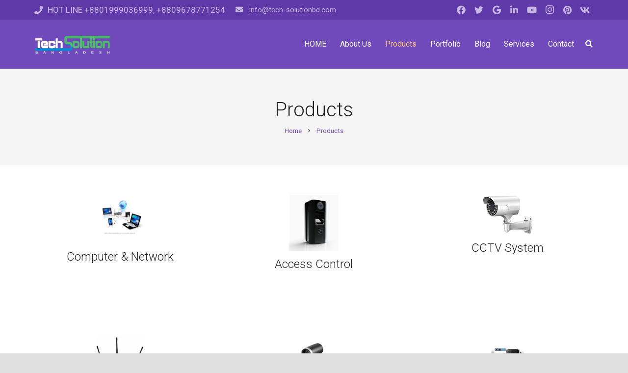

--- FILE ---
content_type: text/html; charset=UTF-8
request_url: https://tech-solutionbd.com/products/
body_size: 19897
content:
<!DOCTYPE HTML>
<html class="" lang="en-US" prefix="og: https://ogp.me/ns#">
<head>
	<meta charset="UTF-8">
	
<!-- Search Engine Optimization by Rank Math - https://rankmath.com/ -->
<title>Products - Tech Solution (BD) Ltd.</title>
<meta name="robots" content="follow, index, max-snippet:-1, max-video-preview:-1, max-image-preview:large"/>
<link rel="canonical" href="https://tech-solutionbd.com/products/" />
<meta property="og:locale" content="en_US" />
<meta property="og:type" content="article" />
<meta property="og:title" content="Products - Tech Solution (BD) Ltd." />
<meta property="og:url" content="https://tech-solutionbd.com/products/" />
<meta property="og:site_name" content="tech-solutionbd" />
<meta property="article:publisher" content="https://www.facebook.com/Hitechnologysolution/" />
<meta property="og:updated_time" content="2020-10-26T13:48:22+06:00" />
<meta property="article:published_time" content="2017-11-24T12:56:30+06:00" />
<meta property="article:modified_time" content="2020-10-26T13:48:22+06:00" />
<meta name="twitter:card" content="summary_large_image" />
<meta name="twitter:title" content="Products - Tech Solution (BD) Ltd." />
<meta name="twitter:label1" content="Time to read" />
<meta name="twitter:data1" content="1 minute" />
<script type="application/ld+json" class="rank-math-schema">{"@context":"https://schema.org","@graph":[{"@type":"Organization","@id":"https://tech-solutionbd.com/#organization","name":"Tech Solution BD","url":"https://tech-solutionbd.com","sameAs":["https://www.facebook.com/Hitechnologysolution/"],"logo":{"@type":"ImageObject","@id":"https://tech-solutionbd.com/#logo","url":"https://tech-solutionbd.com/wp-content/uploads/2019/05/23513418_1153572524744048_385182297_n.png","contentUrl":"https://tech-solutionbd.com/wp-content/uploads/2019/05/23513418_1153572524744048_385182297_n.png","caption":"tech-solutionbd","inLanguage":"en-US","width":"196","height":"71"}},{"@type":"WebSite","@id":"https://tech-solutionbd.com/#website","url":"https://tech-solutionbd.com","name":"tech-solutionbd","alternateName":"Tech solution (BD) LTD","publisher":{"@id":"https://tech-solutionbd.com/#organization"},"inLanguage":"en-US"},{"@type":"WebPage","@id":"https://tech-solutionbd.com/products/#webpage","url":"https://tech-solutionbd.com/products/","name":"Products - Tech Solution (BD) Ltd.","datePublished":"2017-11-24T12:56:30+06:00","dateModified":"2020-10-26T13:48:22+06:00","isPartOf":{"@id":"https://tech-solutionbd.com/#website"},"inLanguage":"en-US"},{"@type":"Person","@id":"https://tech-solutionbd.com/author/techadmin/","name":"techadmin","url":"https://tech-solutionbd.com/author/techadmin/","image":{"@type":"ImageObject","@id":"https://secure.gravatar.com/avatar/fcbc67528a4a51d92e86e4a33efeba95?s=96&amp;d=mm&amp;r=g","url":"https://secure.gravatar.com/avatar/fcbc67528a4a51d92e86e4a33efeba95?s=96&amp;d=mm&amp;r=g","caption":"techadmin","inLanguage":"en-US"},"worksFor":{"@id":"https://tech-solutionbd.com/#organization"}},{"@type":"Article","headline":"Products - Tech Solution (BD) Ltd.","datePublished":"2017-11-24T12:56:30+06:00","dateModified":"2020-10-26T13:48:22+06:00","author":{"@id":"https://tech-solutionbd.com/author/techadmin/","name":"techadmin"},"publisher":{"@id":"https://tech-solutionbd.com/#organization"},"name":"Products - Tech Solution (BD) Ltd.","@id":"https://tech-solutionbd.com/products/#richSnippet","isPartOf":{"@id":"https://tech-solutionbd.com/products/#webpage"},"inLanguage":"en-US","mainEntityOfPage":{"@id":"https://tech-solutionbd.com/products/#webpage"}}]}</script>
<!-- /Rank Math WordPress SEO plugin -->

<link rel='dns-prefetch' href='//stats.wp.com' />
<link rel='dns-prefetch' href='//fonts.googleapis.com' />
<link rel="alternate" type="application/rss+xml" title="Tech Solution (BD) Ltd. &raquo; Feed" href="https://tech-solutionbd.com/feed/" />
<meta name="viewport" content="width=device-width, initial-scale=1"><meta name="SKYPE_TOOLBAR" content="SKYPE_TOOLBAR_PARSER_COMPATIBLE"><meta name="theme-color" content="#f5f5f5"><meta property="og:title" content="Products"><meta property="og:type" content="website"><meta property="og:url" content="https://tech-solutionbd.com/products/"><meta property="og:image" itemprop="image" content="https://tech-solutionbd.com/wp-content/uploads/2017/11/Computer-and-Networking1.jpg"><script type="text/javascript">
window._wpemojiSettings = {"baseUrl":"https:\/\/s.w.org\/images\/core\/emoji\/14.0.0\/72x72\/","ext":".png","svgUrl":"https:\/\/s.w.org\/images\/core\/emoji\/14.0.0\/svg\/","svgExt":".svg","source":{"concatemoji":"https:\/\/tech-solutionbd.com\/wp-includes\/js\/wp-emoji-release.min.js?ver=6.2.8"}};
/*! This file is auto-generated */
!function(e,a,t){var n,r,o,i=a.createElement("canvas"),p=i.getContext&&i.getContext("2d");function s(e,t){p.clearRect(0,0,i.width,i.height),p.fillText(e,0,0);e=i.toDataURL();return p.clearRect(0,0,i.width,i.height),p.fillText(t,0,0),e===i.toDataURL()}function c(e){var t=a.createElement("script");t.src=e,t.defer=t.type="text/javascript",a.getElementsByTagName("head")[0].appendChild(t)}for(o=Array("flag","emoji"),t.supports={everything:!0,everythingExceptFlag:!0},r=0;r<o.length;r++)t.supports[o[r]]=function(e){if(p&&p.fillText)switch(p.textBaseline="top",p.font="600 32px Arial",e){case"flag":return s("\ud83c\udff3\ufe0f\u200d\u26a7\ufe0f","\ud83c\udff3\ufe0f\u200b\u26a7\ufe0f")?!1:!s("\ud83c\uddfa\ud83c\uddf3","\ud83c\uddfa\u200b\ud83c\uddf3")&&!s("\ud83c\udff4\udb40\udc67\udb40\udc62\udb40\udc65\udb40\udc6e\udb40\udc67\udb40\udc7f","\ud83c\udff4\u200b\udb40\udc67\u200b\udb40\udc62\u200b\udb40\udc65\u200b\udb40\udc6e\u200b\udb40\udc67\u200b\udb40\udc7f");case"emoji":return!s("\ud83e\udef1\ud83c\udffb\u200d\ud83e\udef2\ud83c\udfff","\ud83e\udef1\ud83c\udffb\u200b\ud83e\udef2\ud83c\udfff")}return!1}(o[r]),t.supports.everything=t.supports.everything&&t.supports[o[r]],"flag"!==o[r]&&(t.supports.everythingExceptFlag=t.supports.everythingExceptFlag&&t.supports[o[r]]);t.supports.everythingExceptFlag=t.supports.everythingExceptFlag&&!t.supports.flag,t.DOMReady=!1,t.readyCallback=function(){t.DOMReady=!0},t.supports.everything||(n=function(){t.readyCallback()},a.addEventListener?(a.addEventListener("DOMContentLoaded",n,!1),e.addEventListener("load",n,!1)):(e.attachEvent("onload",n),a.attachEvent("onreadystatechange",function(){"complete"===a.readyState&&t.readyCallback()})),(e=t.source||{}).concatemoji?c(e.concatemoji):e.wpemoji&&e.twemoji&&(c(e.twemoji),c(e.wpemoji)))}(window,document,window._wpemojiSettings);
</script>
<style type="text/css">
img.wp-smiley,
img.emoji {
	display: inline !important;
	border: none !important;
	box-shadow: none !important;
	height: 1em !important;
	width: 1em !important;
	margin: 0 0.07em !important;
	vertical-align: -0.1em !important;
	background: none !important;
	padding: 0 !important;
}
</style>
	<link rel='stylesheet' id='wp-block-library-css' href='https://tech-solutionbd.com/wp-includes/css/dist/block-library/style.min.css?ver=6.2.8' type='text/css' media='all' />
<style id='wp-block-library-inline-css' type='text/css'>
.has-text-align-justify{text-align:justify;}
</style>
<link rel='stylesheet' id='jetpack-videopress-video-block-view-css' href='https://tech-solutionbd.com/wp-content/plugins/jetpack/jetpack_vendor/automattic/jetpack-videopress/build/block-editor/blocks/video/view.css?minify=false&#038;ver=34ae973733627b74a14e' type='text/css' media='all' />
<link rel='stylesheet' id='mediaelement-css' href='https://tech-solutionbd.com/wp-includes/js/mediaelement/mediaelementplayer-legacy.min.css?ver=4.2.17' type='text/css' media='all' />
<link rel='stylesheet' id='wp-mediaelement-css' href='https://tech-solutionbd.com/wp-includes/js/mediaelement/wp-mediaelement.min.css?ver=6.2.8' type='text/css' media='all' />
<link rel='stylesheet' id='classic-theme-styles-css' href='https://tech-solutionbd.com/wp-includes/css/classic-themes.min.css?ver=6.2.8' type='text/css' media='all' />
<style id='global-styles-inline-css' type='text/css'>
body{--wp--preset--color--black: #000000;--wp--preset--color--cyan-bluish-gray: #abb8c3;--wp--preset--color--white: #ffffff;--wp--preset--color--pale-pink: #f78da7;--wp--preset--color--vivid-red: #cf2e2e;--wp--preset--color--luminous-vivid-orange: #ff6900;--wp--preset--color--luminous-vivid-amber: #fcb900;--wp--preset--color--light-green-cyan: #7bdcb5;--wp--preset--color--vivid-green-cyan: #00d084;--wp--preset--color--pale-cyan-blue: #8ed1fc;--wp--preset--color--vivid-cyan-blue: #0693e3;--wp--preset--color--vivid-purple: #9b51e0;--wp--preset--gradient--vivid-cyan-blue-to-vivid-purple: linear-gradient(135deg,rgba(6,147,227,1) 0%,rgb(155,81,224) 100%);--wp--preset--gradient--light-green-cyan-to-vivid-green-cyan: linear-gradient(135deg,rgb(122,220,180) 0%,rgb(0,208,130) 100%);--wp--preset--gradient--luminous-vivid-amber-to-luminous-vivid-orange: linear-gradient(135deg,rgba(252,185,0,1) 0%,rgba(255,105,0,1) 100%);--wp--preset--gradient--luminous-vivid-orange-to-vivid-red: linear-gradient(135deg,rgba(255,105,0,1) 0%,rgb(207,46,46) 100%);--wp--preset--gradient--very-light-gray-to-cyan-bluish-gray: linear-gradient(135deg,rgb(238,238,238) 0%,rgb(169,184,195) 100%);--wp--preset--gradient--cool-to-warm-spectrum: linear-gradient(135deg,rgb(74,234,220) 0%,rgb(151,120,209) 20%,rgb(207,42,186) 40%,rgb(238,44,130) 60%,rgb(251,105,98) 80%,rgb(254,248,76) 100%);--wp--preset--gradient--blush-light-purple: linear-gradient(135deg,rgb(255,206,236) 0%,rgb(152,150,240) 100%);--wp--preset--gradient--blush-bordeaux: linear-gradient(135deg,rgb(254,205,165) 0%,rgb(254,45,45) 50%,rgb(107,0,62) 100%);--wp--preset--gradient--luminous-dusk: linear-gradient(135deg,rgb(255,203,112) 0%,rgb(199,81,192) 50%,rgb(65,88,208) 100%);--wp--preset--gradient--pale-ocean: linear-gradient(135deg,rgb(255,245,203) 0%,rgb(182,227,212) 50%,rgb(51,167,181) 100%);--wp--preset--gradient--electric-grass: linear-gradient(135deg,rgb(202,248,128) 0%,rgb(113,206,126) 100%);--wp--preset--gradient--midnight: linear-gradient(135deg,rgb(2,3,129) 0%,rgb(40,116,252) 100%);--wp--preset--duotone--dark-grayscale: url('#wp-duotone-dark-grayscale');--wp--preset--duotone--grayscale: url('#wp-duotone-grayscale');--wp--preset--duotone--purple-yellow: url('#wp-duotone-purple-yellow');--wp--preset--duotone--blue-red: url('#wp-duotone-blue-red');--wp--preset--duotone--midnight: url('#wp-duotone-midnight');--wp--preset--duotone--magenta-yellow: url('#wp-duotone-magenta-yellow');--wp--preset--duotone--purple-green: url('#wp-duotone-purple-green');--wp--preset--duotone--blue-orange: url('#wp-duotone-blue-orange');--wp--preset--font-size--small: 13px;--wp--preset--font-size--medium: 20px;--wp--preset--font-size--large: 36px;--wp--preset--font-size--x-large: 42px;--wp--preset--spacing--20: 0.44rem;--wp--preset--spacing--30: 0.67rem;--wp--preset--spacing--40: 1rem;--wp--preset--spacing--50: 1.5rem;--wp--preset--spacing--60: 2.25rem;--wp--preset--spacing--70: 3.38rem;--wp--preset--spacing--80: 5.06rem;--wp--preset--shadow--natural: 6px 6px 9px rgba(0, 0, 0, 0.2);--wp--preset--shadow--deep: 12px 12px 50px rgba(0, 0, 0, 0.4);--wp--preset--shadow--sharp: 6px 6px 0px rgba(0, 0, 0, 0.2);--wp--preset--shadow--outlined: 6px 6px 0px -3px rgba(255, 255, 255, 1), 6px 6px rgba(0, 0, 0, 1);--wp--preset--shadow--crisp: 6px 6px 0px rgba(0, 0, 0, 1);}:where(.is-layout-flex){gap: 0.5em;}body .is-layout-flow > .alignleft{float: left;margin-inline-start: 0;margin-inline-end: 2em;}body .is-layout-flow > .alignright{float: right;margin-inline-start: 2em;margin-inline-end: 0;}body .is-layout-flow > .aligncenter{margin-left: auto !important;margin-right: auto !important;}body .is-layout-constrained > .alignleft{float: left;margin-inline-start: 0;margin-inline-end: 2em;}body .is-layout-constrained > .alignright{float: right;margin-inline-start: 2em;margin-inline-end: 0;}body .is-layout-constrained > .aligncenter{margin-left: auto !important;margin-right: auto !important;}body .is-layout-constrained > :where(:not(.alignleft):not(.alignright):not(.alignfull)){max-width: var(--wp--style--global--content-size);margin-left: auto !important;margin-right: auto !important;}body .is-layout-constrained > .alignwide{max-width: var(--wp--style--global--wide-size);}body .is-layout-flex{display: flex;}body .is-layout-flex{flex-wrap: wrap;align-items: center;}body .is-layout-flex > *{margin: 0;}:where(.wp-block-columns.is-layout-flex){gap: 2em;}.has-black-color{color: var(--wp--preset--color--black) !important;}.has-cyan-bluish-gray-color{color: var(--wp--preset--color--cyan-bluish-gray) !important;}.has-white-color{color: var(--wp--preset--color--white) !important;}.has-pale-pink-color{color: var(--wp--preset--color--pale-pink) !important;}.has-vivid-red-color{color: var(--wp--preset--color--vivid-red) !important;}.has-luminous-vivid-orange-color{color: var(--wp--preset--color--luminous-vivid-orange) !important;}.has-luminous-vivid-amber-color{color: var(--wp--preset--color--luminous-vivid-amber) !important;}.has-light-green-cyan-color{color: var(--wp--preset--color--light-green-cyan) !important;}.has-vivid-green-cyan-color{color: var(--wp--preset--color--vivid-green-cyan) !important;}.has-pale-cyan-blue-color{color: var(--wp--preset--color--pale-cyan-blue) !important;}.has-vivid-cyan-blue-color{color: var(--wp--preset--color--vivid-cyan-blue) !important;}.has-vivid-purple-color{color: var(--wp--preset--color--vivid-purple) !important;}.has-black-background-color{background-color: var(--wp--preset--color--black) !important;}.has-cyan-bluish-gray-background-color{background-color: var(--wp--preset--color--cyan-bluish-gray) !important;}.has-white-background-color{background-color: var(--wp--preset--color--white) !important;}.has-pale-pink-background-color{background-color: var(--wp--preset--color--pale-pink) !important;}.has-vivid-red-background-color{background-color: var(--wp--preset--color--vivid-red) !important;}.has-luminous-vivid-orange-background-color{background-color: var(--wp--preset--color--luminous-vivid-orange) !important;}.has-luminous-vivid-amber-background-color{background-color: var(--wp--preset--color--luminous-vivid-amber) !important;}.has-light-green-cyan-background-color{background-color: var(--wp--preset--color--light-green-cyan) !important;}.has-vivid-green-cyan-background-color{background-color: var(--wp--preset--color--vivid-green-cyan) !important;}.has-pale-cyan-blue-background-color{background-color: var(--wp--preset--color--pale-cyan-blue) !important;}.has-vivid-cyan-blue-background-color{background-color: var(--wp--preset--color--vivid-cyan-blue) !important;}.has-vivid-purple-background-color{background-color: var(--wp--preset--color--vivid-purple) !important;}.has-black-border-color{border-color: var(--wp--preset--color--black) !important;}.has-cyan-bluish-gray-border-color{border-color: var(--wp--preset--color--cyan-bluish-gray) !important;}.has-white-border-color{border-color: var(--wp--preset--color--white) !important;}.has-pale-pink-border-color{border-color: var(--wp--preset--color--pale-pink) !important;}.has-vivid-red-border-color{border-color: var(--wp--preset--color--vivid-red) !important;}.has-luminous-vivid-orange-border-color{border-color: var(--wp--preset--color--luminous-vivid-orange) !important;}.has-luminous-vivid-amber-border-color{border-color: var(--wp--preset--color--luminous-vivid-amber) !important;}.has-light-green-cyan-border-color{border-color: var(--wp--preset--color--light-green-cyan) !important;}.has-vivid-green-cyan-border-color{border-color: var(--wp--preset--color--vivid-green-cyan) !important;}.has-pale-cyan-blue-border-color{border-color: var(--wp--preset--color--pale-cyan-blue) !important;}.has-vivid-cyan-blue-border-color{border-color: var(--wp--preset--color--vivid-cyan-blue) !important;}.has-vivid-purple-border-color{border-color: var(--wp--preset--color--vivid-purple) !important;}.has-vivid-cyan-blue-to-vivid-purple-gradient-background{background: var(--wp--preset--gradient--vivid-cyan-blue-to-vivid-purple) !important;}.has-light-green-cyan-to-vivid-green-cyan-gradient-background{background: var(--wp--preset--gradient--light-green-cyan-to-vivid-green-cyan) !important;}.has-luminous-vivid-amber-to-luminous-vivid-orange-gradient-background{background: var(--wp--preset--gradient--luminous-vivid-amber-to-luminous-vivid-orange) !important;}.has-luminous-vivid-orange-to-vivid-red-gradient-background{background: var(--wp--preset--gradient--luminous-vivid-orange-to-vivid-red) !important;}.has-very-light-gray-to-cyan-bluish-gray-gradient-background{background: var(--wp--preset--gradient--very-light-gray-to-cyan-bluish-gray) !important;}.has-cool-to-warm-spectrum-gradient-background{background: var(--wp--preset--gradient--cool-to-warm-spectrum) !important;}.has-blush-light-purple-gradient-background{background: var(--wp--preset--gradient--blush-light-purple) !important;}.has-blush-bordeaux-gradient-background{background: var(--wp--preset--gradient--blush-bordeaux) !important;}.has-luminous-dusk-gradient-background{background: var(--wp--preset--gradient--luminous-dusk) !important;}.has-pale-ocean-gradient-background{background: var(--wp--preset--gradient--pale-ocean) !important;}.has-electric-grass-gradient-background{background: var(--wp--preset--gradient--electric-grass) !important;}.has-midnight-gradient-background{background: var(--wp--preset--gradient--midnight) !important;}.has-small-font-size{font-size: var(--wp--preset--font-size--small) !important;}.has-medium-font-size{font-size: var(--wp--preset--font-size--medium) !important;}.has-large-font-size{font-size: var(--wp--preset--font-size--large) !important;}.has-x-large-font-size{font-size: var(--wp--preset--font-size--x-large) !important;}
.wp-block-navigation a:where(:not(.wp-element-button)){color: inherit;}
:where(.wp-block-columns.is-layout-flex){gap: 2em;}
.wp-block-pullquote{font-size: 1.5em;line-height: 1.6;}
</style>
<link rel='stylesheet' id='contact-form-7-css' href='https://tech-solutionbd.com/wp-content/plugins/contact-form-7/includes/css/styles.css?ver=5.8' type='text/css' media='all' />
<link rel='stylesheet' id='us-fonts-css' href='https://fonts.googleapis.com/css?family=Roboto%3A300%2C700%2C400&#038;display=swap&#038;ver=6.2.8' type='text/css' media='all' />
<!--[if lt IE 9]>
<link rel='stylesheet' id='vc_lte_ie9-css' href='https://tech-solutionbd.com/wp-content/plugins/js_composer/assets/css/vc_lte_ie9.min.css?ver=6.0.5' type='text/css' media='screen' />
<![endif]-->
<link rel='stylesheet' id='us-style-css' href='https://tech-solutionbd.com/wp-content/themes/Zephyr/css/style.min.css?ver=6.8' type='text/css' media='all' />
<link rel='stylesheet' id='us-ripple-css' href='https://tech-solutionbd.com/wp-content/themes/Zephyr/common/css/base/ripple.css?ver=6.8' type='text/css' media='all' />
<link rel='stylesheet' id='us-responsive-css' href='https://tech-solutionbd.com/wp-content/themes/Zephyr/common/css/responsive.min.css?ver=6.8' type='text/css' media='all' />
<link rel='stylesheet' id='bsf-Defaults-css' href='https://tech-solutionbd.com/wp-content/uploads/smile_fonts/Defaults/Defaults.css?ver=6.2.8' type='text/css' media='all' />
<link rel='stylesheet' id='jetpack_css-css' href='https://tech-solutionbd.com/wp-content/plugins/jetpack/css/jetpack.css?ver=12.4.1' type='text/css' media='all' />
<script type='text/javascript' src='https://tech-solutionbd.com/wp-includes/js/jquery/jquery.min.js?ver=3.6.4' id='jquery-core-js'></script>
<script type='text/javascript' src='https://tech-solutionbd.com/wp-content/plugins/revslider/public/assets/js/rbtools.min.js?ver=6.6.2' async id='tp-tools-js'></script>
<script type='text/javascript' src='https://tech-solutionbd.com/wp-content/plugins/revslider/public/assets/js/rs6.min.js?ver=6.6.2' async id='revmin-js'></script>
<link rel="https://api.w.org/" href="https://tech-solutionbd.com/wp-json/" /><link rel="alternate" type="application/json" href="https://tech-solutionbd.com/wp-json/wp/v2/pages/23135" /><link rel="EditURI" type="application/rsd+xml" title="RSD" href="https://tech-solutionbd.com/xmlrpc.php?rsd" />
<link rel="wlwmanifest" type="application/wlwmanifest+xml" href="https://tech-solutionbd.com/wp-includes/wlwmanifest.xml" />
<meta name="generator" content="WordPress 6.2.8" />
<link rel='shortlink' href='https://tech-solutionbd.com/?p=23135' />
<link rel="alternate" type="application/json+oembed" href="https://tech-solutionbd.com/wp-json/oembed/1.0/embed?url=https%3A%2F%2Ftech-solutionbd.com%2Fproducts%2F" />
<link rel="alternate" type="text/xml+oembed" href="https://tech-solutionbd.com/wp-json/oembed/1.0/embed?url=https%3A%2F%2Ftech-solutionbd.com%2Fproducts%2F&#038;format=xml" />
		<script>
			var jabvfcr = {
				selector: "[id='page-footer'] > * > * > * > * > * > * > * > * > *",
				manipulation: "html",
				html: "<h6 class=\"header2\">© 2009-2023 Tech Solution Bangladesh | All Rights Reserved | Design &amp; Developed By Tech Solution IT</h6>"
			};
		</script>
			<style>img#wpstats{display:none}</style>
			<script>
		if (!/Android|webOS|iPhone|iPad|iPod|BlackBerry|IEMobile|Opera Mini/i.test(navigator.userAgent)) {
			var root = document.getElementsByTagName('html')[0]
			root.className += " no-touch";
		}
	</script>
	<meta name="generator" content="Powered by WPBakery Page Builder - drag and drop page builder for WordPress."/>
<meta name="generator" content="Powered by Slider Revolution 6.6.2 - responsive, Mobile-Friendly Slider Plugin for WordPress with comfortable drag and drop interface." />
<link rel="icon" href="https://tech-solutionbd.com/wp-content/uploads/2018/04/cropped-tech2-e1510342711307-32x32.png" sizes="32x32" />
<link rel="icon" href="https://tech-solutionbd.com/wp-content/uploads/2018/04/cropped-tech2-e1510342711307-192x192.png" sizes="192x192" />
<link rel="apple-touch-icon" href="https://tech-solutionbd.com/wp-content/uploads/2018/04/cropped-tech2-e1510342711307-180x180.png" />
<meta name="msapplication-TileImage" content="https://tech-solutionbd.com/wp-content/uploads/2018/04/cropped-tech2-e1510342711307-270x270.png" />
<script>function setREVStartSize(e){
			//window.requestAnimationFrame(function() {
				window.RSIW = window.RSIW===undefined ? window.innerWidth : window.RSIW;
				window.RSIH = window.RSIH===undefined ? window.innerHeight : window.RSIH;
				try {
					var pw = document.getElementById(e.c).parentNode.offsetWidth,
						newh;
					pw = pw===0 || isNaN(pw) || (e.l=="fullwidth" || e.layout=="fullwidth") ? window.RSIW : pw;
					e.tabw = e.tabw===undefined ? 0 : parseInt(e.tabw);
					e.thumbw = e.thumbw===undefined ? 0 : parseInt(e.thumbw);
					e.tabh = e.tabh===undefined ? 0 : parseInt(e.tabh);
					e.thumbh = e.thumbh===undefined ? 0 : parseInt(e.thumbh);
					e.tabhide = e.tabhide===undefined ? 0 : parseInt(e.tabhide);
					e.thumbhide = e.thumbhide===undefined ? 0 : parseInt(e.thumbhide);
					e.mh = e.mh===undefined || e.mh=="" || e.mh==="auto" ? 0 : parseInt(e.mh,0);
					if(e.layout==="fullscreen" || e.l==="fullscreen")
						newh = Math.max(e.mh,window.RSIH);
					else{
						e.gw = Array.isArray(e.gw) ? e.gw : [e.gw];
						for (var i in e.rl) if (e.gw[i]===undefined || e.gw[i]===0) e.gw[i] = e.gw[i-1];
						e.gh = e.el===undefined || e.el==="" || (Array.isArray(e.el) && e.el.length==0)? e.gh : e.el;
						e.gh = Array.isArray(e.gh) ? e.gh : [e.gh];
						for (var i in e.rl) if (e.gh[i]===undefined || e.gh[i]===0) e.gh[i] = e.gh[i-1];
											
						var nl = new Array(e.rl.length),
							ix = 0,
							sl;
						e.tabw = e.tabhide>=pw ? 0 : e.tabw;
						e.thumbw = e.thumbhide>=pw ? 0 : e.thumbw;
						e.tabh = e.tabhide>=pw ? 0 : e.tabh;
						e.thumbh = e.thumbhide>=pw ? 0 : e.thumbh;
						for (var i in e.rl) nl[i] = e.rl[i]<window.RSIW ? 0 : e.rl[i];
						sl = nl[0];
						for (var i in nl) if (sl>nl[i] && nl[i]>0) { sl = nl[i]; ix=i;}
						var m = pw>(e.gw[ix]+e.tabw+e.thumbw) ? 1 : (pw-(e.tabw+e.thumbw)) / (e.gw[ix]);
						newh =  (e.gh[ix] * m) + (e.tabh + e.thumbh);
					}
					var el = document.getElementById(e.c);
					if (el!==null && el) el.style.height = newh+"px";
					el = document.getElementById(e.c+"_wrapper");
					if (el!==null && el) {
						el.style.height = newh+"px";
						el.style.display = "block";
					}
				} catch(e){
					console.log("Failure at Presize of Slider:" + e)
				}
			//});
		  };</script>
<noscript><style> .wpb_animate_when_almost_visible { opacity: 1; }</style></noscript>		<style id="us-theme-options-css">@font-face{font-display:block;font-style:normal;font-family:"fontawesome";font-weight:900;src:url("https://tech-solutionbd.com/wp-content/themes/Zephyr/fonts/fa-solid-900.woff2") format("woff2"),url("https://tech-solutionbd.com/wp-content/themes/Zephyr/fonts/fa-solid-900.woff") format("woff")}.fas,.fa{font-family:"fontawesome";font-weight:900}@font-face{font-display:block;font-style:normal;font-family:"fontawesome";font-weight:400;src:url("https://tech-solutionbd.com/wp-content/themes/Zephyr/fonts/fa-regular-400.woff2") format("woff2"),url("https://tech-solutionbd.com/wp-content/themes/Zephyr/fonts/fa-regular-400.woff") format("woff")}.far{font-family:"fontawesome";font-weight:400}@font-face{font-display:block;font-style:normal;font-family:"Font Awesome 5 Brands";font-weight:400;src:url("https://tech-solutionbd.com/wp-content/themes/Zephyr/fonts/fa-brands-400.woff2") format("woff2"),url("https://tech-solutionbd.com/wp-content/themes/Zephyr/fonts/fa-brands-400.woff") format("woff")}.fab{font-family:"Font Awesome 5 Brands";font-weight:400}@font-face{font-display:block;font-style:normal;font-family:"Material Icons";font-weight:400;src:url("https://tech-solutionbd.com/wp-content/themes/Zephyr/fonts/material-icons.woff2") format("woff2"),url("https://tech-solutionbd.com/wp-content/themes/Zephyr/fonts/material-icons.woff") format("woff")}.material-icons{font-family:"Material Icons";font-weight:400;font-style:normal;letter-spacing:normal;text-transform:none;display:inline-block;white-space:nowrap;word-wrap:normal;direction:ltr;font-feature-settings:"liga";-moz-osx-font-smoothing:grayscale}.style_phone6-1>*{background-image:url(https://tech-solutionbd.com/wp-content/themes/Zephyr/img/phone-6-black-real.png)}.style_phone6-2>*{background-image:url(https://tech-solutionbd.com/wp-content/themes/Zephyr/img/phone-6-white-real.png)}.style_phone6-3>*{background-image:url(https://tech-solutionbd.com/wp-content/themes/Zephyr/img/phone-6-black-flat.png)}.style_phone6-4>*{background-image:url(https://tech-solutionbd.com/wp-content/themes/Zephyr/img/phone-6-white-flat.png)}.leaflet-default-icon-path{background-image:url(https://tech-solutionbd.com/wp-content/themes/Zephyr/common/css/vendor/images/marker-icon.png)}html, .l-header .widget, .menu-item-object-us_page_block{font-family:'Roboto', sans-serif;font-weight:400;font-size:15px;line-height:25px}h1{font-family:'Roboto', sans-serif;font-weight:300;font-size:40px;line-height:1.2;letter-spacing:0em;margin-bottom:1.5rem}h2{font-family:'Roboto', sans-serif;font-weight:300;font-size:34px;line-height:1.2;letter-spacing:0em;margin-bottom:1.5rem}h3{font-family:'Roboto', sans-serif;font-weight:300;font-size:28px;line-height:1.2;letter-spacing:0em;margin-bottom:1.5rem}.woocommerce-Reviews-title,.widgettitle, .comment-reply-title, h4{font-family:'Roboto', sans-serif;font-weight:300;font-size:24px;line-height:1.2;letter-spacing:0em;margin-bottom:1.5rem}h5{font-family:'Roboto', sans-serif;font-weight:400;font-size:20px;line-height:1.2;letter-spacing:0em;margin-bottom:1.5rem}h6{font-family:'Roboto', sans-serif;font-weight:400;font-size:18px;line-height:1.2;letter-spacing:0em;margin-bottom:1.5rem}@media (max-width:767px){html{font-size:15px;line-height:25px}h1{font-size:30px}h1.vc_custom_heading{font-size:30px !important}h2{font-size:26px}h2.vc_custom_heading{font-size:26px !important}h3{font-size:22px}h3.vc_custom_heading{font-size:22px !important}h4,.woocommerce-Reviews-title,.widgettitle,.comment-reply-title{font-size:20px}h4.vc_custom_heading{font-size:20px !important}h5{font-size:18px}h5.vc_custom_heading{font-size:18px !important}h6{font-size:16px}h6.vc_custom_heading{font-size:16px !important}}body{background: #e0e0e0}body,.l-header.pos_fixed{min-width:1300px}.l-canvas.type_boxed,.l-canvas.type_boxed .l-subheader,.l-canvas.type_boxed .l-section.type_sticky,.l-canvas.type_boxed~.l-footer{max-width:1300px}.l-subheader-h,.l-section-h,.l-main .aligncenter,.w-tabs-section-content-h{max-width:1140px}.post-password-form{max-width:calc(1140px + 5rem)}@media screen and (max-width:1215px){.l-main .aligncenter{max-width:calc(100vw - 5rem)}}@media screen and (min-width:1215px){.l-main .alignfull{margin-left:calc(570px - 50vw);margin-right:calc(570px - 50vw)}}.wpb_text_column:not(:last-child){margin-bottom:1.5rem}.g-cols .l-sidebar{width:29.77%}.g-cols .l-content{width:70.23%}@media (max-width:766px){.l-canvas{overflow:hidden}.g-cols.reversed{flex-direction:column-reverse}.g-cols>div:not([class*=" vc_col-"]){width:100%;margin:0 0 1rem}.g-cols.type_boxes>div,.g-cols.reversed>div:first-child,.g-cols:not(.reversed)>div:last-child,.g-cols>div.has-fill{margin-bottom:0}.vc_wp_custommenu.layout_hor,.align_center_xs,.align_center_xs .w-socials{text-align:center}.align_center_xs .w-hwrapper>*{margin:0.5rem 0;width:100%}}@media (min-width:767px){.l-section.for_sidebar.at_left>div>.g-cols{flex-direction:row-reverse}.vc_column-inner.type_sticky>.wpb_wrapper{position:-webkit-sticky;position:sticky}}button[type="submit"]:not(.w-btn),input[type="submit"]{font-size:;line-height:;font-weight:400;font-style:normal;text-transform:uppercase;letter-spacing:0em;border-radius:0.2em;padding:0.8em 1.5em;background:#7049ba;border-color:transparent;color:#ffffff!important}button[type="submit"]:not(.w-btn):before,input[type="submit"]{border-width:2px}.no-touch button[type="submit"]:not(.w-btn):hover,.no-touch input[type="submit"]:hover{box-shadow:0 0.25em 0.5em rgba(0,0,0,0.2);background:#ffb03a;border-color:transparent;color:#ffffff!important}.woocommerce .button.alt, .woocommerce .button.checkout, .woocommerce .button.add_to_cart_button,.us-btn-style_1{font-family:'Roboto', sans-serif;font-size:;line-height:;font-weight:400;font-style:normal;text-transform:uppercase;letter-spacing:0em;border-radius:0.2em;padding:0.8em 1.5em;background:#7049ba;border-color:transparent;color:#ffffff!important;box-shadow:0 0.1em 0.2em rgba(0,0,0,0.2)}.woocommerce .button.alt:before, .woocommerce .button.checkout:before, .woocommerce .button.add_to_cart_button:before,.us-btn-style_1:before{border-width:2px}.no-touch .woocommerce .button.alt:hover, .no-touch .woocommerce .button.checkout:hover, .no-touch .woocommerce .button.add_to_cart_button:hover,.no-touch .us-btn-style_1:hover{box-shadow:0 0.25em 0.5em rgba(0,0,0,0.2);background:#ffb03a;border-color:transparent;color:#ffffff!important}.woocommerce .button,.us-btn-style_2{font-family:'Roboto', sans-serif;font-size:;line-height:;font-weight:400;font-style:normal;text-transform:uppercase;letter-spacing:0em;border-radius:0.2em;padding:0.8em 1.5em;background:#e0e0e0;border-color:transparent;color:#424242!important;box-shadow:0 0.1em 0.2em rgba(0,0,0,0.2)}.woocommerce .button:before,.us-btn-style_2:before{border-width:2px}.no-touch .woocommerce .button:hover,.no-touch .us-btn-style_2:hover{box-shadow:0 0.25em 0.5em rgba(0,0,0,0.2);background:#e0e0e0;border-color:transparent;color:#424242!important}.us-btn-style_3{font-family:'Roboto', sans-serif;font-size:;line-height:;font-weight:400;font-style:normal;text-transform:uppercase;letter-spacing:0em;border-radius:0.2em;padding:0.8em 1.5em;background:transparent;border-color:transparent;color:#ffffff!important;box-shadow:0 0em 0em rgba(0,0,0,0.2)}.us-btn-style_3:before{border-width:2px}.no-touch .us-btn-style_3:hover{box-shadow:0 0em 0em rgba(0,0,0,0.2);background:rgba(255,255,255,0.12);border-color:transparent;color:#ffffff!important}.us-btn-style_4{font-family:'Roboto', sans-serif;font-size:;line-height:;font-weight:400;font-style:normal;text-transform:uppercase;letter-spacing:0em;border-radius:0.2em;padding:0.8em 1.5em;background:#7049ba;border-color:transparent;color:#ffffff!important;box-shadow:0 0.1em 0.2em rgba(0,0,0,0.2)}.us-btn-style_4:before{border-width:2px}.no-touch .us-btn-style_4:hover{box-shadow:0 0.25em 0.5em rgba(0,0,0,0.2);background:#7049ba;border-color:transparent;color:#ffffff!important}.us-btn-style_5{font-family:'Roboto', sans-serif;font-size:;line-height:;font-weight:400;font-style:normal;text-transform:uppercase;letter-spacing:0em;border-radius:0.2em;padding:0.8em 1.5em;background:#424242;border-color:transparent;color:#ffffff!important;box-shadow:0 0.1em 0.2em rgba(0,0,0,0.2)}.us-btn-style_5:before{border-width:2px}.no-touch .us-btn-style_5:hover{box-shadow:0 0.25em 0.5em rgba(0,0,0,0.2);background:#424242;border-color:transparent;color:#ffffff!important}.us-btn-style_6{font-family:'Roboto', sans-serif;font-size:;line-height:;font-weight:400;font-style:normal;text-transform:uppercase;letter-spacing:0em;border-radius:0.2em;padding:0.8em 1.5em;background:#ffffff;border-color:transparent;color:#222222!important;box-shadow:0 0.1em 0.2em rgba(0,0,0,0.2)}.us-btn-style_6:before{border-width:2px}.no-touch .us-btn-style_6:hover{box-shadow:0 0.25em 0.5em rgba(0,0,0,0.2);background:#ffffff;border-color:transparent;color:#222222!important}.us-btn-style_7{font-family:'Roboto', sans-serif;font-size:;line-height:;font-weight:400;font-style:normal;text-transform:uppercase;letter-spacing:0em;border-radius:0.2em;padding:0.8em 1.5em;background:#ffb03a;border-color:transparent;color:#ffffff!important;box-shadow:0 0.1em 0.2em rgba(0,0,0,0.2)}.us-btn-style_7:before{border-width:2px}.no-touch .us-btn-style_7:hover{box-shadow:0 0.25em 0.5em rgba(0,0,0,0.2);background:#ffb03a;border-color:transparent;color:#ffffff!important}.us-btn-style_8{font-family:'Roboto', sans-serif;font-size:;line-height:;font-weight:700;font-style:normal;text-transform:uppercase;letter-spacing:0em;border-radius:0.2em;padding:1.2em 1.2em;background:#f5f5f5;border-color:transparent;color:#424242!important;box-shadow:0 0em 0em rgba(0,0,0,0.2)}.us-btn-style_8:before{border-width:2px}.no-touch .us-btn-style_8:hover{box-shadow:0 0em 0em rgba(0,0,0,0.2);background:#e0e0e0;border-color:transparent;color:#424242!important}a,button,input[type="submit"],.ui-slider-handle{outline:none !important}.w-header-show,.w-toplink{background:rgba(141,20,179,0.3)}body{-webkit-tap-highlight-color:rgba(112,73,186,0.2)}.l-subheader.at_top,.l-subheader.at_top .w-dropdown-list,.l-subheader.at_top .type_mobile .w-nav-list.level_1{background:#6039a8}.l-subheader.at_top,.l-subheader.at_top .w-dropdown.opened,.l-subheader.at_top .type_mobile .w-nav-list.level_1{color:#c8b8e5}.no-touch .l-subheader.at_top a:hover,.no-touch .l-header.bg_transparent .l-subheader.at_top .w-dropdown.opened a:hover{color:#ffffff}.header_ver .l-header,.l-subheader.at_middle,.l-subheader.at_middle .w-dropdown-list,.l-subheader.at_middle .type_mobile .w-nav-list.level_1{background:#7049ba}.l-subheader.at_middle,.l-subheader.at_middle .w-dropdown.opened,.l-subheader.at_middle .type_mobile .w-nav-list.level_1{color:#ffffff}.no-touch .l-subheader.at_middle a:hover,.no-touch .l-header.bg_transparent .l-subheader.at_middle .w-dropdown.opened a:hover{color:#ffffff}.l-subheader.at_bottom,.l-subheader.at_bottom .w-dropdown-list,.l-subheader.at_bottom .type_mobile .w-nav-list.level_1{background:#6039a8}.l-subheader.at_bottom,.l-subheader.at_bottom .w-dropdown.opened,.l-subheader.at_bottom .type_mobile .w-nav-list.level_1{color:#c8b8e5}.no-touch .l-subheader.at_bottom a:hover,.no-touch .l-header.bg_transparent .l-subheader.at_bottom .w-dropdown.opened a:hover{color:#ffffff}.l-header.bg_transparent:not(.sticky) .l-subheader{color:#ffffff}.no-touch .l-header.bg_transparent:not(.sticky) .w-text a:hover,.no-touch .l-header.bg_transparent:not(.sticky) .w-html a:hover,.no-touch .l-header.bg_transparent:not(.sticky) .w-dropdown a:hover,.no-touch .l-header.bg_transparent:not(.sticky) .type_desktop .menu-item.level_1:hover>.w-nav-anchor{color:#ffffff}.l-header.bg_transparent:not(.sticky) .w-nav-title:after{background:#ffffff}.w-search-form,.w-search-background{background:#7049ba;color:#ffffff}.menu-item.level_1>.w-nav-anchor:focus,.no-touch .menu-item.level_1.opened>.w-nav-anchor,.no-touch .menu-item.level_1:hover>.w-nav-anchor{background:#6039a8;color:#ffffff}.w-nav-title:after{background:#ffffff}.menu-item.level_1.current-menu-item>.w-nav-anchor,.menu-item.level_1.current-menu-parent>.w-nav-anchor,.menu-item.level_1.current-menu-ancestor>.w-nav-anchor{background:transparent;color:#ffc670}.l-header.bg_transparent:not(.sticky) .type_desktop .menu-item.level_1.current-menu-item>.w-nav-anchor,.l-header.bg_transparent:not(.sticky) .type_desktop .menu-item.level_1.current-menu-ancestor>.w-nav-anchor{background:transparent;color:#ffc670}.w-nav-list:not(.level_1){background:#ffffff;color:#212121}.no-touch .menu-item:not(.level_1)>.w-nav-anchor:focus,.no-touch .menu-item:not(.level_1):hover>.w-nav-anchor{background:#eeeeee;color:#212121}.menu-item:not(.level_1).current-menu-item>.w-nav-anchor,.menu-item:not(.level_1).current-menu-parent>.w-nav-anchor,.menu-item:not(.level_1).current-menu-ancestor>.w-nav-anchor{background:#f7f7f7;color:#7049ba}.btn.menu-item>a{background:#ffffff !important;color:#7049ba !important}.no-touch .btn.menu-item>a:hover{background:#ffffff !important;color:#7049ba !important}.has-content-bg-background-color,option,body.us_iframe,.l-preloader,.l-canvas,.l-footer,.l-popup-box-content,.l-cookie,.g-filters.style_1 .g-filters-item.active,.w-pricing-item-h,.w-tabs.style_default .w-tabs-item.active,.no-touch .w-tabs.style_default .w-tabs-item.active:hover,.w-tabs.style_modern .w-tabs-item:after,.w-tabs.style_timeline .w-tabs-item,.w-tabs.style_timeline .w-tabs-section-header-h,.leaflet-popup-content-wrapper,.leaflet-popup-tip,.w-cart-dropdown,.woocommerce-tabs .tabs li.active,.no-touch .woocommerce-tabs .tabs li.active:hover,.woocommerce .shipping-calculator-form,.woocommerce #payment .payment_box,.wpml-ls-statics-footer,.select2-selection__choice,.select2-search input{background:#ffffff}.woocommerce #payment .payment_methods li>input:checked + label,.woocommerce .blockUI.blockOverlay{background:#ffffff !important}.has-content-bg-color,.w-iconbox.style_circle.color_contrast .w-iconbox-icon{color:#ffffff}.has-content-bg-alt-background-color,input,textarea,select,.w-actionbox.color_light,.w-form-checkbox,.w-form-radio,.g-filters.style_1,.g-filters.style_2 .g-filters-item.active,.w-flipbox-front,.w-grid-none,.w-ibanner,.w-iconbox.style_circle.color_light .w-iconbox-icon,.w-pricing.style_simple .w-pricing-item-header,.w-pricing.style_cards .w-pricing-item-header,.w-pricing.style_flat .w-pricing-item-h,.w-progbar-bar,.w-progbar.style_3 .w-progbar-bar:before,.w-progbar.style_3 .w-progbar-bar-count,.w-socials.style_solid .w-socials-item-link,.w-tabs.style_default .w-tabs-list,.w-tabs.style_timeline.zephyr .w-tabs-item,.w-tabs.style_timeline.zephyr .w-tabs-section-header-h,.no-touch .l-main .layout_ver .widget_nav_menu a:hover,.no-touch .owl-carousel.navpos_outside .owl-nav div:hover,.woocommerce .quantity .plus,.woocommerce .quantity .minus,.woocommerce-tabs .tabs,.woocommerce .cart_totals,.woocommerce-checkout #order_review,.woocommerce-table--order-details,.woocommerce ul.order_details,.smile-icon-timeline-wrap .timeline-wrapper .timeline-block,.smile-icon-timeline-wrap .timeline-feature-item.feat-item,.wpml-ls-legacy-dropdown a,.wpml-ls-legacy-dropdown-click a,.tablepress .row-hover tr:hover td,.select2-selection,.select2-dropdown{background:#f5f5f5}.timeline-wrapper .timeline-post-right .ult-timeline-arrow l,.timeline-wrapper .timeline-post-left .ult-timeline-arrow l,.timeline-feature-item.feat-item .ult-timeline-arrow l{border-color:#f5f5f5}.has-content-bg-alt-color{color:#f5f5f5}hr,td,th,input,textarea,select,.l-section,.vc_column_container,.vc_column-inner,.w-comments .children,.w-image,.w-pricing-item-h,.w-profile,.w-sharing-item,.w-tabs-list,.w-tabs-section,.widget_calendar #calendar_wrap,.l-main .widget_nav_menu .menu,.l-main .widget_nav_menu .menu-item a,.woocommerce .login,.woocommerce .track_order,.woocommerce .checkout_coupon,.woocommerce .lost_reset_password,.woocommerce .register,.woocommerce .cart.variations_form,.woocommerce .commentlist .comment-text,.woocommerce .comment-respond,.woocommerce .related,.woocommerce .upsells,.woocommerce .cross-sells,.woocommerce .checkout #order_review,.widget_price_filter .ui-slider-handle,.smile-icon-timeline-wrap .timeline-line{border-color:#e0e0e0}.has-content-border-color,.w-separator.color_border,.w-iconbox.color_light .w-iconbox-icon{color:#e0e0e0}.has-content-border-background-color,.w-flipbox-back,.w-iconbox.style_circle.color_light .w-iconbox-icon,.no-touch .woocommerce .quantity .plus:hover,.no-touch .woocommerce .quantity .minus:hover,.no-touch .woocommerce #payment .payment_methods li>label:hover,.widget_price_filter .ui-slider:before,.no-touch .wpml-ls-sub-menu a:hover{background:#e0e0e0}.w-iconbox.style_outlined.color_light .w-iconbox-icon,.w-socials.style_outlined .w-socials-item-link,.pagination .page-numbers{box-shadow:0 0 0 2px #e0e0e0 inset}.has-content-heading-color,.l-cookie,h1, h2, h3, h4, h5, h6,.woocommerce .product .price,.w-counter.color_heading .w-counter-value{color:#212121}.has-content-heading-background-color,.w-progbar.color_heading .w-progbar-bar-h{background:#212121}.has-content-text-color,input,textarea,select,.l-canvas,.l-footer,.l-popup-box-content,.w-form-row-field>i,.w-ibanner,.w-iconbox.color_light.style_circle .w-iconbox-icon,.w-tabs.style_timeline .w-tabs-item,.w-tabs.style_timeline .w-tabs-section-header-h,.leaflet-popup-content-wrapper,.leaflet-popup-tip,.w-cart-dropdown,.select2-dropdown{color:#424242}.has-content-text-background-color,.w-iconbox.style_circle.color_contrast .w-iconbox-icon,.w-progbar.color_text .w-progbar-bar-h,.w-scroller-dot span{background:#424242}.w-iconbox.style_outlined.color_contrast .w-iconbox-icon{box-shadow:0 0 0 2px #424242 inset}.w-scroller-dot span{box-shadow:0 0 0 2px #424242}a{color:#7049ba}.no-touch a:hover,.no-touch .tablepress .sorting:hover,.no-touch .post_navigation.layout_simple a:hover .post_navigation-item-title{color:#ffb03a}.no-touch .w-cart-dropdown a:not(.button):hover{color:#ffb03a !important}.has-content-primary-color,.g-preloader,.l-main .w-contacts-item:before,.w-counter.color_primary .w-counter-value,.g-filters.style_1 .g-filters-item.active,.g-filters.style_3 .g-filters-item.active,.w-form-row.focused .w-form-row-field>i,.w-iconbox.color_primary .w-iconbox-icon,.w-post-elm .w-post-slider-trigger:hover,.w-separator.color_primary,.w-sharing.type_outlined.color_primary .w-sharing-item,.no-touch .w-sharing.type_simple.color_primary .w-sharing-item:hover .w-sharing-icon,.w-tabs.style_default .w-tabs-item.active,.w-tabs.style_trendy .w-tabs-item.active,.w-tabs-section.active .w-tabs-section-header,.tablepress .sorting_asc,.tablepress .sorting_desc,.star-rating span:before,.woocommerce-tabs .tabs li.active,.no-touch .woocommerce-tabs .tabs li.active:hover,.woocommerce #payment .payment_methods li>input:checked + label,.highlight_primary{color:#7049ba}.has-content-primary-background-color,.l-section.color_primary,.us-btn-style_badge,.no-touch .post_navigation.layout_sided a:hover .post_navigation-item-arrow,.highlight_primary_bg,.w-actionbox.color_primary,.w-form-row-field:after,.w-form-row input:checked + .w-form-checkbox,.w-form-row input:checked + .w-form-radio,.no-touch .g-filters.style_1 .g-filters-item:hover,.no-touch .g-filters.style_2 .g-filters-item:hover,.w-comments-item.bypostauthor .w-comments-item-author span,.w-iconbox.style_circle.color_primary .w-iconbox-icon,.no-touch .w-iconbox.style_circle .w-iconbox-icon:before,.no-touch .w-iconbox.style_outlined .w-iconbox-icon:before,.no-touch .w-person-links-item:before,.w-pricing.style_simple .type_featured .w-pricing-item-header,.w-pricing.style_cards .type_featured .w-pricing-item-header,.w-pricing.style_flat .type_featured .w-pricing-item-h,.w-progbar.color_primary .w-progbar-bar-h,.w-sharing.type_solid.color_primary .w-sharing-item,.w-sharing.type_fixed.color_primary .w-sharing-item,.w-sharing.type_outlined.color_primary .w-sharing-item:before,.no-touch .w-sharing-tooltip .w-sharing-item:hover,.w-socials-item-link-hover,.w-tabs-list-bar,.w-tabs.style_modern .w-tabs-list,.w-tabs.style_timeline .w-tabs-item:before,.w-tabs.style_timeline .w-tabs-section-header-h:before,.no-touch .w-header-show:hover,.no-touch .w-toplink.active:hover,.no-touch .pagination .page-numbers:before,.pagination .page-numbers.current,.l-main .widget_nav_menu .menu-item.current-menu-item>a,.rsThumb.rsNavSelected,.smile-icon-timeline-wrap .timeline-separator-text .sep-text,.smile-icon-timeline-wrap .timeline-wrapper .timeline-dot,.smile-icon-timeline-wrap .timeline-feature-item .timeline-dot,p.demo_store,.woocommerce .onsale,.widget_price_filter .ui-slider-range,.widget_layered_nav_filters ul li a,.select2-results__option--highlighted{background:#7049ba}.w-tabs.style_default .w-tabs-item.active,.woocommerce-product-gallery li img,.woocommerce-tabs .tabs li.active,.no-touch .woocommerce-tabs .tabs li.active:hover,.owl-dot.active span,.rsBullet.rsNavSelected span{border-color:#7049ba}.l-main .w-contacts-item:before,.w-iconbox.color_primary.style_outlined .w-iconbox-icon,.w-sharing.type_outlined.color_primary .w-sharing-item,.w-tabs.style_timeline .w-tabs-item,.w-tabs.style_timeline .w-tabs-section-header-h{box-shadow:0 0 0 2px #7049ba inset}input:focus,input:focus + .w-form-checkbox,textarea:focus,select:focus,.select2-container--focus .select2-selection{box-shadow:0 2px 0 0 #7049ba}.has-content-secondary-color,.w-counter.color_secondary .w-counter-value,.w-iconbox.color_secondary .w-iconbox-icon,.w-separator.color_secondary,.w-sharing.type_outlined.color_secondary .w-sharing-item,.no-touch .w-sharing.type_simple.color_secondary .w-sharing-item:hover .w-sharing-icon,.highlight_secondary{color:#ffb03a}.has-content-secondary-background-color,.l-section.color_secondary,.w-actionbox.color_secondary,.no-touch .us-btn-style_badge:hover,.w-iconbox.style_circle.color_secondary .w-iconbox-icon,.w-progbar.color_secondary .w-progbar-bar-h,.w-sharing.type_solid.color_secondary .w-sharing-item,.w-sharing.type_fixed.color_secondary .w-sharing-item,.w-sharing.type_outlined.color_secondary .w-sharing-item:before,.no-touch .widget_layered_nav_filters ul li a:hover,.highlight_secondary_bg{background:#ffb03a}.w-separator.color_secondary{border-color:#ffb03a}.w-iconbox.color_secondary.style_outlined .w-iconbox-icon,.w-sharing.type_outlined.color_secondary .w-sharing-item{box-shadow:0 0 0 2px #ffb03a inset}.has-content-faded-color,blockquote:before,.w-form-row-description,.l-main .post-author-website,.l-main .w-profile-link.for_logout,.l-main .widget_tag_cloud,.l-main .widget_product_tag_cloud,.highlight_faded{color:#9e9e9e}.has-content-faded-background-color{background:#9e9e9e}.l-section.color_alternate,.color_alternate .g-filters.style_1 .g-filters-item.active,.color_alternate .w-pricing-item-h,.color_alternate .w-tabs.style_default .w-tabs-item.active,.color_alternate .w-tabs.style_modern .w-tabs-item:after,.no-touch .color_alternate .w-tabs.style_default .w-tabs-item.active:hover,.color_alternate .w-tabs.style_timeline .w-tabs-item,.color_alternate .w-tabs.style_timeline .w-tabs-section-header-h{background:#f5f5f5}.color_alternate .w-iconbox.style_circle.color_contrast .w-iconbox-icon{color:#f5f5f5}.color_alternate input:not([type="submit"]),.color_alternate textarea,.color_alternate select,.color_alternate .w-form-checkbox,.color_alternate .w-form-radio,.color_alternate .g-filters.style_1,.color_alternate .g-filters.style_2 .g-filters-item.active,.color_alternate .w-grid-none,.color_alternate .w-iconbox.style_circle.color_light .w-iconbox-icon,.color_alternate .w-pricing.style_simple .w-pricing-item-header,.color_alternate .w-pricing.style_cards .w-pricing-item-header,.color_alternate .w-pricing.style_flat .w-pricing-item-h,.color_alternate .w-progbar-bar,.color_alternate .w-socials.style_solid .w-socials-item-link,.color_alternate .w-tabs.style_default .w-tabs-list,.color_alternate .ginput_container_creditcard{background:#ffffff}.l-section.color_alternate,.color_alternate td,.color_alternate th,.color_alternate .vc_column_container,.color_alternate .vc_column-inner,.color_alternate .w-comments .children,.color_alternate .w-image,.color_alternate .w-pricing-item-h,.color_alternate .w-profile,.color_alternate .w-sharing-item,.color_alternate .w-tabs-list,.color_alternate .w-tabs-section{border-color:#e0e0e0}.color_alternate .w-separator.color_border,.color_alternate .w-iconbox.color_light .w-iconbox-icon{color:#e0e0e0}.color_alternate .w-iconbox.style_circle.color_light .w-iconbox-icon{background:#e0e0e0}.color_alternate .w-iconbox.style_outlined.color_light .w-iconbox-icon,.color_alternate .w-socials.style_outlined .w-socials-item-link,.color_alternate .pagination .page-numbers{box-shadow:0 0 0 2px #e0e0e0 inset}.l-section.color_alternate h1,.l-section.color_alternate h2,.l-section.color_alternate h3,.l-section.color_alternate h4,.l-section.color_alternate h5,.l-section.color_alternate h6,.color_alternate .w-counter.color_heading .w-counter-value{color:#212121}.color_alternate .w-progbar.color_contrast .w-progbar-bar-h{background:#212121}.l-section.color_alternate,.color_alternate input,.color_alternate textarea,.color_alternate select,.color_alternate .w-form-row-field>i,.color_alternate .w-iconbox.color_contrast .w-iconbox-icon,.color_alternate .w-iconbox.color_light.style_circle .w-iconbox-icon,.color_alternate .w-tabs.style_timeline .w-tabs-item,.color_alternate .w-tabs.style_timeline .w-tabs-section-header-h{color:#424242}.color_alternate .w-iconbox.style_circle.color_contrast .w-iconbox-icon{background:#424242}.color_alternate .w-iconbox.style_outlined.color_contrast .w-iconbox-icon{box-shadow:0 0 0 2px #424242 inset}.color_alternate a{color:#7049ba}.no-touch .color_alternate a:hover{color:#ffb03a}.color_alternate .highlight_primary,.l-main .color_alternate .w-contacts-item:before,.color_alternate .w-counter.color_primary .w-counter-value,.color_alternate .g-preloader,.color_alternate .g-filters.style_1 .g-filters-item.active,.color_alternate .g-filters.style_3 .g-filters-item.active,.color_alternate .w-form-row.focused .w-form-row-field>i,.color_alternate .w-iconbox.color_primary .w-iconbox-icon,.color_alternate .w-separator.color_primary,.color_alternate .w-tabs.style_default .w-tabs-item.active,.color_alternate .w-tabs.style_trendy .w-tabs-item.active,.color_alternate .w-tabs-section.active .w-tabs-section-header{color:#7049ba}.color_alternate .highlight_primary_bg,.color_alternate .w-actionbox.color_primary,.no-touch .color_alternate .g-filters.style_1 .g-filters-item:hover,.no-touch .color_alternate .g-filters.style_2 .g-filters-item:hover,.color_alternate .w-iconbox.style_circle.color_primary .w-iconbox-icon,.no-touch .color_alternate .w-iconbox.style_circle .w-iconbox-icon:before,.no-touch .color_alternate .w-iconbox.style_outlined .w-iconbox-icon:before,.color_alternate .w-pricing.style_simple .type_featured .w-pricing-item-header,.color_alternate .w-pricing.style_cards .type_featured .w-pricing-item-header,.color_alternate .w-pricing.style_flat .type_featured .w-pricing-item-h,.color_alternate .w-progbar.color_primary .w-progbar-bar-h,.color_alternate .w-tabs.style_modern .w-tabs-list,.color_alternate .w-tabs.style_trendy .w-tabs-item:after,.color_alternate .w-tabs.style_timeline .w-tabs-item:before,.color_alternate .w-tabs.style_timeline .w-tabs-section-header-h:before,.no-touch .color_alternate .pagination .page-numbers:before,.color_alternate .pagination .page-numbers.current{background:#7049ba}.color_alternate .w-tabs.style_default .w-tabs-item.active,.no-touch .color_alternate .w-tabs.style_default .w-tabs-item.active:hover{border-color:#7049ba}.l-main .color_alternate .w-contacts-item:before,.color_alternate .w-iconbox.color_primary.style_outlined .w-iconbox-icon,.color_alternate .w-tabs.style_timeline .w-tabs-item,.color_alternate .w-tabs.style_timeline .w-tabs-section-header-h{box-shadow:0 0 0 2px #7049ba inset}.color_alternate input:focus,.color_alternate textarea:focus,.color_alternate select:focus{box-shadow:0 0 0 2px #7049ba}.color_alternate .highlight_secondary,.color_alternate .w-counter.color_secondary .w-counter-value,.color_alternate .w-iconbox.color_secondary .w-iconbox-icon,.color_alternate .w-separator.color_secondary{color:#ffb03a}.color_alternate .highlight_secondary_bg,.color_alternate .w-actionbox.color_secondary,.color_alternate .w-iconbox.style_circle.color_secondary .w-iconbox-icon,.color_alternate .w-progbar.color_secondary .w-progbar-bar-h{background:#ffb03a}.color_alternate .w-iconbox.color_secondary.style_outlined .w-iconbox-icon{box-shadow:0 0 0 2px #ffb03a inset}.color_alternate .highlight_faded,.color_alternate .w-profile-link.for_logout{color:#9e9e9e}.color_footer-top{background:#212121}.color_footer-top input:not([type="submit"]),.color_footer-top textarea,.color_footer-top select,.color_footer-top .w-form-checkbox,.color_footer-top .w-form-radio,.color_footer-top .w-socials.style_solid .w-socials-item-link{background:#292929}.color_footer-top,.color_footer-top td,.color_footer-top th,.color_footer-top input:not([type="submit"]),.color_footer-top textarea,.color_footer-top select,.color_footer-top .vc_column_container,.color_footer-top .vc_column-inner,.color_footer-top .w-image,.color_footer-top .w-pricing-item-h,.color_footer-top .w-profile,.color_footer-top .w-sharing-item,.color_footer-top .w-tabs-list,.color_footer-top .w-tabs-section{border-color:#333333}.color_footer-top .w-separator.color_border{color:#333333}.color_footer-top .w-socials.style_outlined .w-socials-item-link{box-shadow:0 0 0 2px #333333 inset}.color_footer-top{color:#757575}.color_footer-top a{color:#9e9e9e}.no-touch .color_footer-top a:hover,.color_footer-top .w-form-row.focused .w-form-row-field>i{color:#ffb03a}.color_footer-top input:focus,.color_footer-top textarea:focus,.color_footer-top select:focus{box-shadow:0 2px 0 0 #ffb03a}.color_footer-bottom{background:#111111}.color_footer-bottom input:not([type="submit"]),.color_footer-bottom textarea,.color_footer-bottom select,.color_footer-bottom .w-form-checkbox,.color_footer-bottom .w-form-radio,.color_footer-bottom .w-socials.style_solid .w-socials-item-link{background:#212121}.color_footer-bottom,.color_footer-bottom td,.color_footer-bottom th,.color_footer-bottom input:not([type="submit"]),.color_footer-bottom textarea,.color_footer-bottom select,.color_footer-bottom .vc_column_container,.color_footer-bottom .vc_column-inner,.color_footer-bottom .w-image,.color_footer-bottom .w-pricing-item-h,.color_footer-bottom .w-profile,.color_footer-bottom .w-sharing-item,.color_footer-bottom .w-tabs-list,.color_footer-bottom .w-tabs-section{border-color:#292929}.color_footer-bottom .w-separator.color_border{color:#292929}.color_footer-bottom .w-socials.style_outlined .w-socials-item-link{box-shadow:0 0 0 2px #292929 inset}.color_footer-bottom{color:#757575}.color_footer-bottom a{color:#9e9e9e}.no-touch .color_footer-bottom a:hover,.color_footer-bottom .w-form-row.focused .w-form-row-field>i{color:#ffb03a}.color_footer-bottom input:focus,.color_footer-bottom textarea:focus,.color_footer-bottom select:focus{box-shadow:0 2px 0 0 #ffb03a}.header_hor .w-nav.type_desktop .menu-item-22732 .w-nav-list.level_2{left:0;right:0;transform-origin:50% 0}.header_hor .w-nav.type_desktop .menu-item-22732{position:static}</style>
				<style id="us-header-css">@media (min-width:901px){.hidden_for_default{display:none !important}.l-subheader.at_bottom{display:none}.l-header{position:relative;z-index:111;width:100%}.l-subheader{margin:0 auto}.l-subheader.width_full{padding-left:1.5rem;padding-right:1.5rem}.l-subheader-h{display:flex;align-items:center;position:relative;margin:0 auto;height:inherit}.w-header-show{display:none}.l-header.pos_fixed{position:fixed;left:0}.l-header.pos_fixed:not(.notransition) .l-subheader{transition-property:transform, background, box-shadow, line-height, height;transition-duration:0.3s;transition-timing-function:cubic-bezier(.78,.13,.15,.86)}.l-header.bg_transparent:not(.sticky) .l-subheader{box-shadow:none !important;background:none}.l-header.bg_transparent~.l-main .l-section.width_full.height_auto:first-child{padding-top:0 !important;padding-bottom:0 !important}.l-header.pos_static.bg_transparent{position:absolute;left:0}.l-subheader.width_full .l-subheader-h{max-width:none !important}.headerinpos_above .l-header.pos_fixed{overflow:hidden;transition:transform 0.3s;transform:translate3d(0,-100%,0)}.headerinpos_above .l-header.pos_fixed.sticky{overflow:visible;transform:none}.headerinpos_above .l-header.pos_fixed~.l-section,.headerinpos_above .l-header.pos_fixed~.l-main,.headerinpos_above .l-header.pos_fixed~.l-main .l-section:first-child{padding-top:0 !important}.l-header.shadow_thin .l-subheader.at_middle,.l-header.shadow_thin .l-subheader.at_bottom,.l-header.shadow_none.sticky .l-subheader.at_middle,.l-header.shadow_none.sticky .l-subheader.at_bottom{box-shadow:0 1px 0 rgba(0,0,0,0.08)}.l-header.shadow_wide .l-subheader.at_middle,.l-header.shadow_wide .l-subheader.at_bottom{box-shadow:0 3px 5px -1px rgba(0,0,0,0.1), 0 2px 1px -1px rgba(0,0,0,0.05)}.headerinpos_bottom .l-header.pos_fixed:not(.sticky) .w-dropdown-list{top:auto;bottom:-0.4em;padding-top:0.4em;padding-bottom:2.4em}.header_hor .l-subheader-cell>.w-cart{margin-left:0;margin-right:0}.l-subheader.at_top{line-height:40px;height:40px}.l-header.sticky .l-subheader.at_top{line-height:0px;height:0px;overflow:hidden}.l-subheader.at_middle{line-height:100px;height:100px}.l-header.sticky .l-subheader.at_middle{line-height:60px;height:60px}.l-subheader.at_bottom{line-height:50px;height:50px}.l-header.sticky .l-subheader.at_bottom{line-height:50px;height:50px}.l-subheader.with_centering .l-subheader-cell.at_left,.l-subheader.with_centering .l-subheader-cell.at_right{flex-basis:100px}.l-header.pos_fixed~.l-main>.l-section:first-of-type,.l-header.pos_fixed~.l-main>.l-section-gap:nth-child(2),.headerinpos_below .l-header.pos_fixed~.l-main>.l-section:nth-of-type(2),.l-header.pos_static.bg_transparent~.l-main>.l-section:first-of-type{padding-top:140px}.headerinpos_bottom .l-header.pos_fixed~.l-main>.l-section:first-of-type{padding-bottom:140px}.l-header.bg_transparent~.l-main .l-section.valign_center:first-of-type>.l-section-h{top:-70px}.headerinpos_bottom .l-header.pos_fixed.bg_transparent~.l-main .l-section.valign_center:first-of-type>.l-section-h{top:70px}.menu-item-object-us_page_block{max-height:calc(100vh - 140px)}.l-header.pos_fixed~.l-main .l-section.height_full:not(:first-of-type){min-height:calc(100vh - 60px)}.admin-bar .l-header.pos_fixed~.l-main .l-section.height_full:not(:first-of-type){min-height:calc(100vh - 92px)}.l-header.pos_static.bg_solid~.l-main .l-section.height_full:first-of-type{min-height:calc(100vh - 140px)}.l-header.pos_fixed~.l-main .l-section.sticky{top:60px}.admin-bar .l-header.pos_fixed~.l-main .l-section.sticky{top:92px}.l-header.pos_fixed.sticky~.l-main .l-section.type_sticky:first-of-type{padding-top:60px}.l-header.pos_fixed~.l-main .vc_column-inner.type_sticky>.wpb_wrapper{top:calc(60px + 4rem)}.headerinpos_below .l-header.pos_fixed:not(.sticky){position:absolute;top:100%}.headerinpos_bottom .l-header.pos_fixed:not(.sticky){position:absolute;bottom:0}.headerinpos_below .l-header.pos_fixed~.l-main>.l-section:first-of-type,.headerinpos_bottom .l-header.pos_fixed~.l-main>.l-section:first-of-type{padding-top:0 !important}.headerinpos_below .l-header.pos_fixed~.l-main .l-section.height_full:nth-of-type(2){min-height:100vh}.admin-bar.headerinpos_below .l-header.pos_fixed~.l-main .l-section.height_full:nth-of-type(2){min-height:calc(100vh - 32px)}.headerinpos_bottom .l-header.pos_fixed:not(.sticky) .w-cart-dropdown,.headerinpos_bottom .l-header.pos_fixed:not(.sticky) .w-nav.type_desktop .w-nav-list.level_2{bottom:100%;transform-origin:0 100%}.headerinpos_bottom .l-header.pos_fixed:not(.sticky) .w-nav.type_mobile.m_layout_dropdown .w-nav-list.level_1{top:auto;bottom:100%;box-shadow:0 -3px 3px rgba(0,0,0,0.1)}.headerinpos_bottom .l-header.pos_fixed:not(.sticky) .w-nav.type_desktop .w-nav-list.level_3,.headerinpos_bottom .l-header.pos_fixed:not(.sticky) .w-nav.type_desktop .w-nav-list.level_4{top:auto;bottom:0;transform-origin:0 100%}}@media (min-width:601px) and (max-width:900px){.hidden_for_tablets{display:none !important}.l-subheader.at_bottom{display:none}.l-header{position:relative;z-index:111;width:100%}.l-subheader{margin:0 auto}.l-subheader.width_full{padding-left:1.5rem;padding-right:1.5rem}.l-subheader-h{display:flex;align-items:center;position:relative;margin:0 auto;height:inherit}.w-header-show{display:none}.l-header.pos_fixed{position:fixed;left:0}.l-header.pos_fixed:not(.notransition) .l-subheader{transition-property:transform, background, box-shadow, line-height, height;transition-duration:0.3s;transition-timing-function:cubic-bezier(.78,.13,.15,.86)}.l-header.bg_transparent:not(.sticky) .l-subheader{box-shadow:none !important;background:none}.l-header.bg_transparent~.l-main .l-section.width_full.height_auto:first-child{padding-top:0 !important;padding-bottom:0 !important}.l-header.pos_static.bg_transparent{position:absolute;left:0}.l-subheader.width_full .l-subheader-h{max-width:none !important}.headerinpos_above .l-header.pos_fixed{overflow:hidden;transition:transform 0.3s;transform:translate3d(0,-100%,0)}.headerinpos_above .l-header.pos_fixed.sticky{overflow:visible;transform:none}.headerinpos_above .l-header.pos_fixed~.l-section,.headerinpos_above .l-header.pos_fixed~.l-main,.headerinpos_above .l-header.pos_fixed~.l-main .l-section:first-child{padding-top:0 !important}.l-header.shadow_thin .l-subheader.at_middle,.l-header.shadow_thin .l-subheader.at_bottom,.l-header.shadow_none.sticky .l-subheader.at_middle,.l-header.shadow_none.sticky .l-subheader.at_bottom{box-shadow:0 1px 0 rgba(0,0,0,0.08)}.l-header.shadow_wide .l-subheader.at_middle,.l-header.shadow_wide .l-subheader.at_bottom{box-shadow:0 3px 5px -1px rgba(0,0,0,0.1), 0 2px 1px -1px rgba(0,0,0,0.05)}.headerinpos_bottom .l-header.pos_fixed:not(.sticky) .w-dropdown-list{top:auto;bottom:-0.4em;padding-top:0.4em;padding-bottom:2.4em}.header_hor .l-subheader-cell>.w-cart{margin-left:0;margin-right:0}.l-subheader.at_top{line-height:40px;height:40px}.l-header.sticky .l-subheader.at_top{line-height:0px;height:0px;overflow:hidden}.l-subheader.at_middle{line-height:80px;height:80px}.l-header.sticky .l-subheader.at_middle{line-height:60px;height:60px}.l-subheader.at_bottom{line-height:50px;height:50px}.l-header.sticky .l-subheader.at_bottom{line-height:50px;height:50px}.l-header.pos_fixed~.l-main>.l-section:first-of-type,.l-header.pos_fixed~.l-main>.l-section-gap:nth-child(2),.headerinpos_below .l-header.pos_fixed~.l-main>.l-section:nth-of-type(2),.l-header.pos_static.bg_transparent~.l-main>.l-section:first-of-type{padding-top:120px}.l-header.pos_fixed~.l-main .l-section.sticky{top:60px}.l-header.pos_fixed.sticky~.l-main .l-section.type_sticky:first-of-type{padding-top:60px}}@media (max-width:600px){.hidden_for_mobiles{display:none !important}.l-subheader.at_top{display:none}.l-subheader.at_bottom{display:none}.l-header{position:relative;z-index:111;width:100%}.l-subheader{margin:0 auto}.l-subheader.width_full{padding-left:1.5rem;padding-right:1.5rem}.l-subheader-h{display:flex;align-items:center;position:relative;margin:0 auto;height:inherit}.w-header-show{display:none}.l-header.pos_fixed{position:fixed;left:0}.l-header.pos_fixed:not(.notransition) .l-subheader{transition-property:transform, background, box-shadow, line-height, height;transition-duration:0.3s;transition-timing-function:cubic-bezier(.78,.13,.15,.86)}.l-header.bg_transparent:not(.sticky) .l-subheader{box-shadow:none !important;background:none}.l-header.bg_transparent~.l-main .l-section.width_full.height_auto:first-child{padding-top:0 !important;padding-bottom:0 !important}.l-header.pos_static.bg_transparent{position:absolute;left:0}.l-subheader.width_full .l-subheader-h{max-width:none !important}.headerinpos_above .l-header.pos_fixed{overflow:hidden;transition:transform 0.3s;transform:translate3d(0,-100%,0)}.headerinpos_above .l-header.pos_fixed.sticky{overflow:visible;transform:none}.headerinpos_above .l-header.pos_fixed~.l-section,.headerinpos_above .l-header.pos_fixed~.l-main,.headerinpos_above .l-header.pos_fixed~.l-main .l-section:first-child{padding-top:0 !important}.l-header.shadow_thin .l-subheader.at_middle,.l-header.shadow_thin .l-subheader.at_bottom,.l-header.shadow_none.sticky .l-subheader.at_middle,.l-header.shadow_none.sticky .l-subheader.at_bottom{box-shadow:0 1px 0 rgba(0,0,0,0.08)}.l-header.shadow_wide .l-subheader.at_middle,.l-header.shadow_wide .l-subheader.at_bottom{box-shadow:0 3px 5px -1px rgba(0,0,0,0.1), 0 2px 1px -1px rgba(0,0,0,0.05)}.headerinpos_bottom .l-header.pos_fixed:not(.sticky) .w-dropdown-list{top:auto;bottom:-0.4em;padding-top:0.4em;padding-bottom:2.4em}.header_hor .l-subheader-cell>.w-cart{margin-left:0;margin-right:0}.l-subheader.at_top{line-height:40px;height:40px}.l-header.sticky .l-subheader.at_top{line-height:0px;height:0px;overflow:hidden}.l-subheader.at_middle{line-height:50px;height:50px}.l-header.sticky .l-subheader.at_middle{line-height:50px;height:50px}.l-subheader.at_bottom{line-height:50px;height:50px}.l-header.sticky .l-subheader.at_bottom{line-height:50px;height:50px}.l-header.pos_fixed~.l-main>.l-section:first-of-type,.l-header.pos_fixed~.l-main>.l-section-gap:nth-child(2),.headerinpos_below .l-header.pos_fixed~.l-main>.l-section:nth-of-type(2),.l-header.pos_static.bg_transparent~.l-main>.l-section:first-of-type{padding-top:50px}.l-header.pos_fixed~.l-main .l-section.sticky{top:50px}.l-header.pos_fixed.sticky~.l-main .l-section.type_sticky:first-of-type{padding-top:50px}}@media (min-width:901px){.ush_image_1{height:55px}.l-header.sticky .ush_image_1{height:35px}}@media (min-width:601px) and (max-width:900px){.ush_image_1{height:54px}.l-header.sticky .ush_image_1{height:30px}}@media (max-width:600px){.ush_image_1{height:55px}.l-header.sticky .ush_image_1{height:20px}}.ush_text_1{font-size:13px;white-space:nowrap}@media (min-width:601px) and (max-width:900px){.ush_text_1{font-size:13px}}@media (max-width:600px){.ush_text_1{font-size:13px}}.ush_text_2{font-size:17px;white-space:nowrap}@media (min-width:601px) and (max-width:900px){.ush_text_2{font-size:18px}}@media (max-width:600px){.ush_text_2{font-size:16px}}.ush_text_3{font-size:15px;white-space:nowrap}@media (min-width:601px) and (max-width:900px){.ush_text_3{font-size:16px}}@media (max-width:600px){.ush_text_3{font-size:15px}}.ush_text_4{font-size:17px;white-space:nowrap}@media (min-width:601px) and (max-width:900px){.ush_text_4{font-size:16px}}@media (max-width:600px){.ush_text_4{font-size:16px}}.header_hor .ush_menu_1.type_desktop .w-nav-list.level_1>.menu-item>a{padding-left:14px;padding-right:14px}.header_ver .ush_menu_1.type_desktop .w-nav-list.level_1>.menu-item>a{padding-top:14px;padding-bottom:14px}.ush_menu_1{}.ush_menu_1.type_desktop .w-nav-list>.menu-item.level_1{font-size:16px}.ush_menu_1.type_desktop .w-nav-list>.menu-item:not(.level_1){font-size:15px}.ush_menu_1.type_mobile .w-nav-anchor.level_1{font-size:15px}.ush_menu_1.type_mobile .w-nav-anchor:not(.level_1){font-size:14px}@media (min-width:901px){.ush_menu_1 .w-nav-icon{font-size:}}@media (min-width:601px) and (max-width:900px){.ush_menu_1 .w-nav-icon{font-size:}}@media (max-width:600px){.ush_menu_1 .w-nav-icon{font-size:}}.ush_menu_1 .w-nav-icon i{border-width:3px}@media screen and (max-width:799px){.w-nav.ush_menu_1>.w-nav-list.level_1{display:none}.ush_menu_1 .w-nav-control{display:block}}@media (min-width:901px){.ush_search_1.layout_simple{max-width:240px}.ush_search_1.layout_modern.active{width:240px}.ush_search_1{font-size:}}@media (min-width:601px) and (max-width:900px){.ush_search_1.layout_simple{max-width:200px}.ush_search_1.layout_modern.active{width:200px}.ush_search_1{font-size:}}@media (max-width:600px){.ush_search_1{font-size:}}.ush_socials_1 .w-socials-list{margin:-0}.ush_socials_1 .w-socials-item{padding:0}@media (min-width:901px){.ush_socials_1{font-size:18px}}@media (min-width:601px) and (max-width:900px){.ush_socials_1{font-size:18px}}@media (max-width:600px){.ush_socials_1{font-size:18px}}@media (min-width:901px){.ush_cart_1 .w-cart-link{font-size:20px}}@media (min-width:601px) and (max-width:900px){.ush_cart_1 .w-cart-link{font-size:20px}}@media (max-width:600px){.ush_cart_1 .w-cart-link{font-size:20px}}</style>
		</head>
<body class="page-template-default page page-id-23135 page-parent wp-embed-responsive l-body Zephyr_6.8 us-core_6.8 header_hor headerinpos_top state_default wpb-js-composer js-comp-ver-6.0.5 vc_responsive" itemscope itemtype="https://schema.org/WebPage">

<div class="l-canvas type_wide">
	<header id="page-header" class="l-header pos_fixed bg_solid shadow_thin id_22728" itemscope itemtype="https://schema.org/WPHeader"><div class="l-subheader at_top"><div class="l-subheader-h"><div class="l-subheader-cell at_left"><div class="w-text ush_text_4"><div class="w-text-h"><i class="fas fa-phone"></i><span class="w-text-value">HOT LINE +8801999036999, +8809678771254</span></div></div><div class="w-text ush_text_3"><a class="w-text-h" href="http://info@tech-solutionbd.com" target="_blank" rel="noopener"><i class="fas fa-envelope"></i><span class="w-text-value"> info@tech-solutionbd.com</span></a></div></div><div class="l-subheader-cell at_center"></div><div class="l-subheader-cell at_right"><div class="w-socials ush_socials_1 style_default hover_fade color_text shape_circle"><div class="w-socials-list"><div class="w-socials-item facebook"><a class="w-socials-item-link" rel="noopener nofollow" target="_blank" href="http://facebook.com/Hitechnologysolution" title="Facebook" aria-label="Facebook"><span class="w-socials-item-link-hover"></span></a><div class="w-socials-item-popup"><span>Facebook</span></div></div><div class="w-socials-item twitter"><a class="w-socials-item-link" rel="noopener nofollow" target="_blank" href="https://twitter.com/Techsolution20" title="Twitter" aria-label="Twitter"><span class="w-socials-item-link-hover"></span></a><div class="w-socials-item-popup"><span>Twitter</span></div></div><div class="w-socials-item google"><a class="w-socials-item-link" rel="noopener nofollow" target="_blank" href="http://www.google.com" title="Google" aria-label="Google"><span class="w-socials-item-link-hover"></span></a><div class="w-socials-item-popup"><span>Google</span></div></div><div class="w-socials-item linkedin"><a class="w-socials-item-link" rel="noopener nofollow" target="_blank" href="http://linkedin.com/in/tech-solution-bd-bangladesh-5b4839157/" title="LinkedIn" aria-label="LinkedIn"><span class="w-socials-item-link-hover"></span></a><div class="w-socials-item-popup"><span>LinkedIn</span></div></div><div class="w-socials-item youtube"><a class="w-socials-item-link" rel="noopener nofollow" target="_blank" href="http://youtube.com" title="YouTube" aria-label="YouTube"><span class="w-socials-item-link-hover"></span></a><div class="w-socials-item-popup"><span>YouTube</span></div></div><div class="w-socials-item instagram"><a class="w-socials-item-link" rel="noopener nofollow" target="_blank" href="https://www.instagram.com/techsolutionbangladesh" title="Instagram" aria-label="Instagram"><span class="w-socials-item-link-hover"></span></a><div class="w-socials-item-popup"><span>Instagram</span></div></div><div class="w-socials-item pinterest"><a class="w-socials-item-link" rel="noopener nofollow" target="_blank" href="http://pinterest.com/tech_solution" title="Pinterest" aria-label="Pinterest"><span class="w-socials-item-link-hover"></span></a><div class="w-socials-item-popup"><span>Pinterest</span></div></div><div class="w-socials-item vk"><a class="w-socials-item-link" rel="noopener nofollow" target="_blank" href="https://vk.com/id470320886" title="Vkontakte" aria-label="Vkontakte"><span class="w-socials-item-link-hover"></span></a><div class="w-socials-item-popup"><span>Vkontakte</span></div></div></div></div></div></div></div><div class="l-subheader at_middle"><div class="l-subheader-h"><div class="l-subheader-cell at_left"><div class="w-image ush_image_1"><a class="w-image-h" href="https://tech-solutionbd.com/" target="_blank" rel="noopener"><img width="200" height="71" src="https://tech-solutionbd.com/wp-content/uploads/2017/11/Untitled-1.png" class="attachment-large size-large" alt="" decoding="async" loading="lazy" /></a></div></div><div class="l-subheader-cell at_center"></div><div class="l-subheader-cell at_right"><nav class="w-nav ush_menu_1 type_desktop dropdown_height m_align_left m_layout_dropdown" itemscope itemtype="https://schema.org/SiteNavigationElement"><a class="w-nav-control" href="javascript:void(0);" aria-label="Menu"><div class="w-nav-icon"><i></i></div></a><ul class="w-nav-list level_1 hide_for_mobiles hover_simple"><li id="menu-item-22761" class="menu-item menu-item-type-post_type menu-item-object-page menu-item-home w-nav-item level_1 menu-item-22761"><a class="w-nav-anchor level_1"  href="https://tech-solutionbd.com/"><span class="w-nav-title">HOME</span><span class="w-nav-arrow"></span></a></li><li id="menu-item-22731" class="menu-item menu-item-type-post_type menu-item-object-page w-nav-item level_1 menu-item-22731"><a class="w-nav-anchor level_1"  href="https://tech-solutionbd.com/about/"><span class="w-nav-title">About Us</span><span class="w-nav-arrow"></span></a></li><li id="menu-item-23137" class="menu-item menu-item-type-post_type menu-item-object-page current-menu-item page_item page-item-23135 current_page_item menu-item-has-children w-nav-item level_1 menu-item-23137"><a class="w-nav-anchor level_1"  href="https://tech-solutionbd.com/products/"><span class="w-nav-title">Products</span><span class="w-nav-arrow"></span></a><ul class="w-nav-list level_2"><li id="menu-item-23003" class="menu-item menu-item-type-post_type menu-item-object-page menu-item-has-children w-nav-item level_2 menu-item-23003"><a class="w-nav-anchor level_2"  href="https://tech-solutionbd.com/walkie-talkie-price-in-bangladesh/"><span class="w-nav-title">Walkie Talkie</span><span class="w-nav-arrow"></span></a><ul class="w-nav-list level_3"><li id="menu-item-26118" class="menu-item menu-item-type-post_type menu-item-object-page w-nav-item level_3 menu-item-26118"><a class="w-nav-anchor level_3"  href="https://tech-solutionbd.com/motorola/"><span class="w-nav-title">MOTOROLA</span><span class="w-nav-arrow"></span></a></li><li id="menu-item-28734" class="menu-item menu-item-type-post_type menu-item-object-page w-nav-item level_3 menu-item-28734"><a class="w-nav-anchor level_3"  href="https://tech-solutionbd.com/motolink/"><span class="w-nav-title">MOTOLINK</span><span class="w-nav-arrow"></span></a></li><li id="menu-item-23756" class="menu-item menu-item-type-post_type menu-item-object-page w-nav-item level_3 menu-item-23756"><a class="w-nav-anchor level_3"  href="https://tech-solutionbd.com/motoplus/"><span class="w-nav-title">MOTOPLUS</span><span class="w-nav-arrow"></span></a></li><li id="menu-item-23763" class="menu-item menu-item-type-post_type menu-item-object-page w-nav-item level_3 menu-item-23763"><a class="w-nav-anchor level_3"  href="https://tech-solutionbd.com/motocom/"><span class="w-nav-title">MOTOCOM</span><span class="w-nav-arrow"></span></a></li><li id="menu-item-23761" class="menu-item menu-item-type-post_type menu-item-object-page w-nav-item level_3 menu-item-23761"><a class="w-nav-anchor level_3"  href="https://tech-solutionbd.com/baofeng/"><span class="w-nav-title">BAOFENG</span><span class="w-nav-arrow"></span></a></li><li id="menu-item-23762" class="menu-item menu-item-type-post_type menu-item-object-page w-nav-item level_3 menu-item-23762"><a class="w-nav-anchor level_3"  href="https://tech-solutionbd.com/kenwood/"><span class="w-nav-title">KENWOOD</span><span class="w-nav-arrow"></span></a></li><li id="menu-item-23760" class="menu-item menu-item-type-post_type menu-item-object-page w-nav-item level_3 menu-item-23760"><a class="w-nav-anchor level_3"  href="https://tech-solutionbd.com/kst/"><span class="w-nav-title">KST</span><span class="w-nav-arrow"></span></a></li><li id="menu-item-23758" class="menu-item menu-item-type-post_type menu-item-object-page w-nav-item level_3 menu-item-23758"><a class="w-nav-anchor level_3"  href="https://tech-solutionbd.com/?page_id=23749"><span class="w-nav-title">Vertex Stander</span><span class="w-nav-arrow"></span></a></li><li id="menu-item-23757" class="menu-item menu-item-type-post_type menu-item-object-page w-nav-item level_3 menu-item-23757"><a class="w-nav-anchor level_3"  href="https://tech-solutionbd.com/hiet/"><span class="w-nav-title">HIET</span><span class="w-nav-arrow"></span></a></li><li id="menu-item-23759" class="menu-item menu-item-type-post_type menu-item-object-page w-nav-item level_3 menu-item-23759"><a class="w-nav-anchor level_3"  href="https://tech-solutionbd.com/krisun/"><span class="w-nav-title">KRISUN</span><span class="w-nav-arrow"></span></a></li></ul></li><li id="menu-item-26913" class="menu-item menu-item-type-post_type menu-item-object-page w-nav-item level_2 menu-item-26913"><a class="w-nav-anchor level_2"  href="https://tech-solutionbd.com/medical-item/"><span class="w-nav-title">Medical Item</span><span class="w-nav-arrow"></span></a></li><li id="menu-item-23713" class="menu-item menu-item-type-post_type menu-item-object-page menu-item-has-children w-nav-item level_2 menu-item-23713"><a class="w-nav-anchor level_2"  href="https://tech-solutionbd.com/computer-network/"><span class="w-nav-title">Computer &#038; Network</span><span class="w-nav-arrow"></span></a><ul class="w-nav-list level_3"><li id="menu-item-24029" class="menu-item menu-item-type-post_type menu-item-object-page w-nav-item level_3 menu-item-24029"><a class="w-nav-anchor level_3"  href="https://tech-solutionbd.com/computer-network/desktop-computer/"><span class="w-nav-title">Desktop Computer</span><span class="w-nav-arrow"></span></a></li><li id="menu-item-24028" class="menu-item menu-item-type-post_type menu-item-object-page w-nav-item level_3 menu-item-24028"><a class="w-nav-anchor level_3"  href="https://tech-solutionbd.com/computer-network/laptop-computer/"><span class="w-nav-title">Laptop Computer</span><span class="w-nav-arrow"></span></a></li><li id="menu-item-24027" class="menu-item menu-item-type-post_type menu-item-object-page w-nav-item level_3 menu-item-24027"><a class="w-nav-anchor level_3"  href="https://tech-solutionbd.com/projector-projector-screen-accessories/"><span class="w-nav-title">Projector &#038; Projector Screen-Accessories</span><span class="w-nav-arrow"></span></a></li><li id="menu-item-24026" class="menu-item menu-item-type-post_type menu-item-object-page w-nav-item level_3 menu-item-24026"><a class="w-nav-anchor level_3"  href="https://tech-solutionbd.com/printer-toner/"><span class="w-nav-title">Printer &#038; Toner</span><span class="w-nav-arrow"></span></a></li><li id="menu-item-31283" class="menu-item menu-item-type-post_type menu-item-object-page w-nav-item level_3 menu-item-31283"><a class="w-nav-anchor level_3"  href="https://tech-solutionbd.com/screen-mirroring-flat-panel/"><span class="w-nav-title">Screen Mirroring/Flat Panel</span><span class="w-nav-arrow"></span></a></li></ul></li><li id="menu-item-22993" class="menu-item menu-item-type-post_type menu-item-object-page menu-item-has-children w-nav-item level_2 menu-item-22993"><a class="w-nav-anchor level_2"  href="https://tech-solutionbd.com/products/access-control/"><span class="w-nav-title">Access Control Systems</span><span class="w-nav-arrow"></span></a><ul class="w-nav-list level_3"><li id="menu-item-23150" class="menu-item menu-item-type-post_type menu-item-object-page w-nav-item level_3 menu-item-23150"><a class="w-nav-anchor level_3"  href="https://tech-solutionbd.com/products/access-control/virdi/"><span class="w-nav-title">ViRDI</span><span class="w-nav-arrow"></span></a></li><li id="menu-item-23141" class="menu-item menu-item-type-post_type menu-item-object-page w-nav-item level_3 menu-item-23141"><a class="w-nav-anchor level_3"  href="https://tech-solutionbd.com/products/access-control/suprema/"><span class="w-nav-title">Suprema</span><span class="w-nav-arrow"></span></a></li><li id="menu-item-23143" class="menu-item menu-item-type-post_type menu-item-object-page w-nav-item level_3 menu-item-23143"><a class="w-nav-anchor level_3"  href="https://tech-solutionbd.com/products/access-control/nitgen/"><span class="w-nav-title">NITGEN</span><span class="w-nav-arrow"></span></a></li><li id="menu-item-23139" class="menu-item menu-item-type-post_type menu-item-object-page w-nav-item level_3 menu-item-23139"><a class="w-nav-anchor level_3"  href="https://tech-solutionbd.com/products/access-control/zkteco/"><span class="w-nav-title">ZKTeco</span><span class="w-nav-arrow"></span></a></li><li id="menu-item-23224" class="menu-item menu-item-type-post_type menu-item-object-page w-nav-item level_3 menu-item-23224"><a class="w-nav-anchor level_3"  href="https://tech-solutionbd.com/products/access-control/anviz/"><span class="w-nav-title">Anviz</span><span class="w-nav-arrow"></span></a></li><li id="menu-item-23140" class="menu-item menu-item-type-post_type menu-item-object-page w-nav-item level_3 menu-item-23140"><a class="w-nav-anchor level_3"  href="https://tech-solutionbd.com/products/access-control/timmy/"><span class="w-nav-title">Timmy</span><span class="w-nav-arrow"></span></a></li><li id="menu-item-23142" class="menu-item menu-item-type-post_type menu-item-object-page w-nav-item level_3 menu-item-23142"><a class="w-nav-anchor level_3"  href="https://tech-solutionbd.com/products/access-control/soyal/"><span class="w-nav-title">SOYAL</span><span class="w-nav-arrow"></span></a></li><li id="menu-item-23144" class="menu-item menu-item-type-post_type menu-item-object-page w-nav-item level_3 menu-item-23144"><a class="w-nav-anchor level_3"  href="https://tech-solutionbd.com/products/access-control/hundure/"><span class="w-nav-title">HUNDURE</span><span class="w-nav-arrow"></span></a></li><li id="menu-item-23145" class="menu-item menu-item-type-post_type menu-item-object-page w-nav-item level_3 menu-item-23145"><a class="w-nav-anchor level_3"  href="https://tech-solutionbd.com/products/access-control/hikvision/"><span class="w-nav-title">Hikvishion</span><span class="w-nav-arrow"></span></a></li><li id="menu-item-23146" class="menu-item menu-item-type-post_type menu-item-object-page w-nav-item level_3 menu-item-23146"><a class="w-nav-anchor level_3"  href="https://tech-solutionbd.com/products/access-control/granding/"><span class="w-nav-title">Granding</span><span class="w-nav-arrow"></span></a></li><li id="menu-item-23147" class="menu-item menu-item-type-post_type menu-item-object-page w-nav-item level_3 menu-item-23147"><a class="w-nav-anchor level_3"  href="https://tech-solutionbd.com/products/access-control/faceid/"><span class="w-nav-title">FaceID</span><span class="w-nav-arrow"></span></a></li><li id="menu-item-23148" class="menu-item menu-item-type-post_type menu-item-object-page w-nav-item level_3 menu-item-23148"><a class="w-nav-anchor level_3"  href="https://tech-solutionbd.com/products/access-control/cp-plus/"><span class="w-nav-title">CP Plus</span><span class="w-nav-arrow"></span></a></li><li id="menu-item-23149" class="menu-item menu-item-type-post_type menu-item-object-page w-nav-item level_3 menu-item-23149"><a class="w-nav-anchor level_3"  href="https://tech-solutionbd.com/products/access-control/couns/"><span class="w-nav-title">Couns</span><span class="w-nav-arrow"></span></a></li></ul></li><li id="menu-item-22994" class="menu-item menu-item-type-post_type menu-item-object-page menu-item-has-children w-nav-item level_2 menu-item-22994"><a class="w-nav-anchor level_2"  href="https://tech-solutionbd.com/cctv-system/"><span class="w-nav-title">CCTV System</span><span class="w-nav-arrow"></span></a><ul class="w-nav-list level_3"><li id="menu-item-23717" class="menu-item menu-item-type-post_type menu-item-object-page w-nav-item level_3 menu-item-23717"><a class="w-nav-anchor level_3"  href="https://tech-solutionbd.com/panasonic/"><span class="w-nav-title">Panasonic</span><span class="w-nav-arrow"></span></a></li><li id="menu-item-23720" class="menu-item menu-item-type-post_type menu-item-object-page w-nav-item level_3 menu-item-23720"><a class="w-nav-anchor level_3"  href="https://tech-solutionbd.com/idis/"><span class="w-nav-title">IDIS</span><span class="w-nav-arrow"></span></a></li><li id="menu-item-23726" class="menu-item menu-item-type-post_type menu-item-object-page w-nav-item level_3 menu-item-23726"><a class="w-nav-anchor level_3"  href="https://tech-solutionbd.com/cctv-system/hikvision/"><span class="w-nav-title">HIKVISION</span><span class="w-nav-arrow"></span></a></li><li id="menu-item-23725" class="menu-item menu-item-type-post_type menu-item-object-page w-nav-item level_3 menu-item-23725"><a class="w-nav-anchor level_3"  href="https://tech-solutionbd.com/cctv-system/dahua/"><span class="w-nav-title">Dahua</span><span class="w-nav-arrow"></span></a></li><li id="menu-item-23724" class="menu-item menu-item-type-post_type menu-item-object-page w-nav-item level_3 menu-item-23724"><a class="w-nav-anchor level_3"  href="https://tech-solutionbd.com/cctv-system/avtech/"><span class="w-nav-title">AVTECH</span><span class="w-nav-arrow"></span></a></li><li id="menu-item-23722" class="menu-item menu-item-type-post_type menu-item-object-page w-nav-item level_3 menu-item-23722"><a class="w-nav-anchor level_3"  href="https://tech-solutionbd.com/campro/"><span class="w-nav-title">CAMPRO</span><span class="w-nav-arrow"></span></a></li><li id="menu-item-23737" class="menu-item menu-item-type-post_type menu-item-object-page w-nav-item level_3 menu-item-23737"><a class="w-nav-anchor level_3"  href="https://tech-solutionbd.com/products/access-control/anviz/"><span class="w-nav-title">Anviz</span><span class="w-nav-arrow"></span></a></li><li id="menu-item-23719" class="menu-item menu-item-type-post_type menu-item-object-page w-nav-item level_3 menu-item-23719"><a class="w-nav-anchor level_3"  href="https://tech-solutionbd.com/cctv-system/joivision/"><span class="w-nav-title">JOVISION</span><span class="w-nav-arrow"></span></a></li><li id="menu-item-23721" class="menu-item menu-item-type-post_type menu-item-object-page w-nav-item level_3 menu-item-23721"><a class="w-nav-anchor level_3"  href="https://tech-solutionbd.com/cctv-system/aevision/"><span class="w-nav-title">AEVISION</span><span class="w-nav-arrow"></span></a></li><li id="menu-item-23723" class="menu-item menu-item-type-post_type menu-item-object-page w-nav-item level_3 menu-item-23723"><a class="w-nav-anchor level_3"  href="https://tech-solutionbd.com/cctv-system/cp-plus/"><span class="w-nav-title">CP PLUS</span><span class="w-nav-arrow"></span></a></li><li id="menu-item-23718" class="menu-item menu-item-type-post_type menu-item-object-page w-nav-item level_3 menu-item-23718"><a class="w-nav-anchor level_3"  href="https://tech-solutionbd.com/cctv-system/laratec/"><span class="w-nav-title">Laratec</span><span class="w-nav-arrow"></span></a></li></ul></li><li id="menu-item-22995" class="menu-item menu-item-type-post_type menu-item-object-page menu-item-has-children w-nav-item level_2 menu-item-22995"><a class="w-nav-anchor level_2"  href="https://tech-solutionbd.com/conference-system-price-in-bangladesh/"><span class="w-nav-title">Conference Systems</span><span class="w-nav-arrow"></span></a><ul class="w-nav-list level_3"><li id="menu-item-25008" class="menu-item menu-item-type-post_type menu-item-object-page w-nav-item level_3 menu-item-25008"><a class="w-nav-anchor level_3"  href="https://tech-solutionbd.com/conference-system-price-in-bangladesh/ahuja/"><span class="w-nav-title">AHUJA</span><span class="w-nav-arrow"></span></a></li><li id="menu-item-25007" class="menu-item menu-item-type-post_type menu-item-object-page w-nav-item level_3 menu-item-25007"><a class="w-nav-anchor level_3"  href="https://tech-solutionbd.com/conference-system-price-in-bangladesh/bosch/"><span class="w-nav-title">BOSCH</span><span class="w-nav-arrow"></span></a></li><li id="menu-item-25006" class="menu-item menu-item-type-post_type menu-item-object-page w-nav-item level_3 menu-item-25006"><a class="w-nav-anchor level_3"  href="https://tech-solutionbd.com/conference-system-price-in-bangladesh/bxb/"><span class="w-nav-title">BXB</span><span class="w-nav-arrow"></span></a></li><li id="menu-item-25005" class="menu-item menu-item-type-post_type menu-item-object-page w-nav-item level_3 menu-item-25005"><a class="w-nav-anchor level_3"  href="https://tech-solutionbd.com/conference-system-price-in-bangladesh/htdz/"><span class="w-nav-title">HTDZ</span><span class="w-nav-arrow"></span></a></li><li id="menu-item-25004" class="menu-item menu-item-type-post_type menu-item-object-page w-nav-item level_3 menu-item-25004"><a class="w-nav-anchor level_3"  href="https://tech-solutionbd.com/conference-system-price-in-bangladesh/toa/"><span class="w-nav-title">TOA</span><span class="w-nav-arrow"></span></a></li></ul></li><li id="menu-item-23001" class="menu-item menu-item-type-post_type menu-item-object-page menu-item-has-children w-nav-item level_2 menu-item-23001"><a class="w-nav-anchor level_2"  href="https://tech-solutionbd.com/sound-system/"><span class="w-nav-title">Sound System</span><span class="w-nav-arrow"></span></a><ul class="w-nav-list level_3"><li id="menu-item-23651" class="menu-item menu-item-type-post_type menu-item-object-page w-nav-item level_3 menu-item-23651"><a class="w-nav-anchor level_3"  href="https://tech-solutionbd.com/sound-system/bosch/"><span class="w-nav-title">BOSCH</span><span class="w-nav-arrow"></span></a></li><li id="menu-item-23628" class="menu-item menu-item-type-post_type menu-item-object-page w-nav-item level_3 menu-item-23628"><a class="w-nav-anchor level_3"  href="https://tech-solutionbd.com/sound-system/toa/"><span class="w-nav-title">TOA</span><span class="w-nav-arrow"></span></a></li><li id="menu-item-23648" class="menu-item menu-item-type-post_type menu-item-object-page w-nav-item level_3 menu-item-23648"><a class="w-nav-anchor level_3"  href="https://tech-solutionbd.com/sound-system/itc/"><span class="w-nav-title">ITC</span><span class="w-nav-arrow"></span></a></li><li id="menu-item-23647" class="menu-item menu-item-type-post_type menu-item-object-page w-nav-item level_3 menu-item-23647"><a class="w-nav-anchor level_3"  href="https://tech-solutionbd.com/sound-system/rh-audio/"><span class="w-nav-title">RH-AUDIO</span><span class="w-nav-arrow"></span></a></li><li id="menu-item-23649" class="menu-item menu-item-type-post_type menu-item-object-page w-nav-item level_3 menu-item-23649"><a class="w-nav-anchor level_3"  href="https://tech-solutionbd.com/boway/"><span class="w-nav-title">BOWAY</span><span class="w-nav-arrow"></span></a></li><li id="menu-item-23650" class="menu-item menu-item-type-post_type menu-item-object-page w-nav-item level_3 menu-item-23650"><a class="w-nav-anchor level_3"  href="https://tech-solutionbd.com/sound-system/ahuja/"><span class="w-nav-title">AHUJA</span><span class="w-nav-arrow"></span></a></li></ul></li><li id="menu-item-22996" class="menu-item menu-item-type-post_type menu-item-object-page menu-item-has-children w-nav-item level_2 menu-item-22996"><a class="w-nav-anchor level_2"  href="https://tech-solutionbd.com/ip-phone/"><span class="w-nav-title">PABX &#038; IP Phone</span><span class="w-nav-arrow"></span></a><ul class="w-nav-list level_3"><li id="menu-item-23712" class="menu-item menu-item-type-post_type menu-item-object-page w-nav-item level_3 menu-item-23712"><a class="w-nav-anchor level_3"  href="https://tech-solutionbd.com/panasonic/"><span class="w-nav-title">Panasonic</span><span class="w-nav-arrow"></span></a></li><li id="menu-item-23709" class="menu-item menu-item-type-post_type menu-item-object-page w-nav-item level_3 menu-item-23709"><a class="w-nav-anchor level_3"  href="https://tech-solutionbd.com/ip-phone/cisco/"><span class="w-nav-title">Cisco</span><span class="w-nav-arrow"></span></a></li><li id="menu-item-23710" class="menu-item menu-item-type-post_type menu-item-object-page w-nav-item level_3 menu-item-23710"><a class="w-nav-anchor level_3"  href="https://tech-solutionbd.com/ip-phone/fanvil/"><span class="w-nav-title">FANVIL</span><span class="w-nav-arrow"></span></a></li><li id="menu-item-23735" class="menu-item menu-item-type-post_type menu-item-object-page w-nav-item level_3 menu-item-23735"><a class="w-nav-anchor level_3"  href="https://tech-solutionbd.com/ip-phone/grandstream/"><span class="w-nav-title">GRANDSTREAM</span><span class="w-nav-arrow"></span></a></li></ul></li><li id="menu-item-22999" class="menu-item menu-item-type-post_type menu-item-object-page menu-item-has-children w-nav-item level_2 menu-item-22999"><a class="w-nav-anchor level_2"  href="https://tech-solutionbd.com/lighting-system/"><span class="w-nav-title">Lighting System</span><span class="w-nav-arrow"></span></a><ul class="w-nav-list level_3"><li id="menu-item-23635" class="menu-item menu-item-type-post_type menu-item-object-page w-nav-item level_3 menu-item-23635"><a class="w-nav-anchor level_3"  href="https://tech-solutionbd.com/products/access-control/night-sun/"><span class="w-nav-title">NIGHTSUN</span><span class="w-nav-arrow"></span></a></li><li id="menu-item-23636" class="menu-item menu-item-type-post_type menu-item-object-page w-nav-item level_3 menu-item-23636"><a class="w-nav-anchor level_3"  href="https://tech-solutionbd.com/redsun/"><span class="w-nav-title">REDSUN</span><span class="w-nav-arrow"></span></a></li></ul></li><li id="menu-item-23000" class="menu-item menu-item-type-post_type menu-item-object-page menu-item-has-children w-nav-item level_2 menu-item-23000"><a class="w-nav-anchor level_2"  href="https://tech-solutionbd.com/security-system/"><span class="w-nav-title">Security System</span><span class="w-nav-arrow"></span></a><ul class="w-nav-list level_3"><li id="menu-item-24661" class="menu-item menu-item-type-post_type menu-item-object-page w-nav-item level_3 menu-item-24661"><a class="w-nav-anchor level_3"  href="https://tech-solutionbd.com/security-system/garrett-archway-gate-price-in-bangladesh/"><span class="w-nav-title">GARRETT</span><span class="w-nav-arrow"></span></a></li><li id="menu-item-23769" class="menu-item menu-item-type-post_type menu-item-object-page w-nav-item level_3 menu-item-23769"><a class="w-nav-anchor level_3"  href="https://tech-solutionbd.com/security-system/mcd/"><span class="w-nav-title">MCD</span><span class="w-nav-arrow"></span></a></li><li id="menu-item-23770" class="menu-item menu-item-type-post_type menu-item-object-page w-nav-item level_3 menu-item-23770"><a class="w-nav-anchor level_3"  href="https://tech-solutionbd.com/kdc-walk-through-metal-detector-price-in-bangladesh/"><span class="w-nav-title">JKDC</span><span class="w-nav-arrow"></span></a></li></ul></li><li id="menu-item-25853" class="menu-item menu-item-type-post_type menu-item-object-page menu-item-has-children w-nav-item level_2 menu-item-25853"><a class="w-nav-anchor level_2"  href="https://tech-solutionbd.com/live-telecast-system/"><span class="w-nav-title">Live Telecast System</span><span class="w-nav-arrow"></span></a><ul class="w-nav-list level_3"><li id="menu-item-25858" class="menu-item menu-item-type-post_type menu-item-object-page w-nav-item level_3 menu-item-25858"><a class="w-nav-anchor level_3"  href="https://tech-solutionbd.com/live-telecast-system/data-video/"><span class="w-nav-title">DATA VIDEO</span><span class="w-nav-arrow"></span></a></li></ul></li><li id="menu-item-23002" class="menu-item menu-item-type-post_type menu-item-object-page menu-item-has-children w-nav-item level_2 menu-item-23002"><a class="w-nav-anchor level_2"  href="https://tech-solutionbd.com/video-door-ball/"><span class="w-nav-title">Video Door Ball</span><span class="w-nav-arrow"></span></a><ul class="w-nav-list level_3"><li id="menu-item-23727" class="menu-item menu-item-type-post_type menu-item-object-page w-nav-item level_3 menu-item-23727"><a class="w-nav-anchor level_3"  href="https://tech-solutionbd.com/video-door-ball/kivos/"><span class="w-nav-title">KiVOS</span><span class="w-nav-arrow"></span></a></li><li id="menu-item-23734" class="menu-item menu-item-type-post_type menu-item-object-page w-nav-item level_3 menu-item-23734"><a class="w-nav-anchor level_3"  href="https://tech-solutionbd.com/zhudele/"><span class="w-nav-title">ZHUDELE</span><span class="w-nav-arrow"></span></a></li></ul></li><li id="menu-item-22998" class="menu-item menu-item-type-post_type menu-item-object-page menu-item-has-children w-nav-item level_2 menu-item-22998"><a class="w-nav-anchor level_2"  href="https://tech-solutionbd.com/guard-tour-control-system/"><span class="w-nav-title">Guard Tour Control System</span><span class="w-nav-arrow"></span></a><ul class="w-nav-list level_3"><li id="menu-item-23736" class="menu-item menu-item-type-post_type menu-item-object-page w-nav-item level_3 menu-item-23736"><a class="w-nav-anchor level_3"  href="https://tech-solutionbd.com/guard-tour-control-system/jwm/"><span class="w-nav-title">JWM</span><span class="w-nav-arrow"></span></a></li></ul></li><li id="menu-item-22997" class="menu-item menu-item-type-post_type menu-item-object-page menu-item-has-children w-nav-item level_2 menu-item-22997"><a class="w-nav-anchor level_2"  href="https://tech-solutionbd.com/eye-wash-station/"><span class="w-nav-title">Eye Wash Station</span><span class="w-nav-arrow"></span></a><ul class="w-nav-list level_3"><li id="menu-item-23241" class="menu-item menu-item-type-post_type menu-item-object-page w-nav-item level_3 menu-item-23241"><a class="w-nav-anchor level_3"  href="https://tech-solutionbd.com/eye-wash-station/unicare/"><span class="w-nav-title">Unicare</span><span class="w-nav-arrow"></span></a></li><li id="menu-item-23716" class="menu-item menu-item-type-post_type menu-item-object-page w-nav-item level_3 menu-item-23716"><a class="w-nav-anchor level_3"  href="https://tech-solutionbd.com/eye-wash-station/chunlei/"><span class="w-nav-title">CHUNLEI</span><span class="w-nav-arrow"></span></a></li><li id="menu-item-23781" class="menu-item menu-item-type-post_type menu-item-object-page w-nav-item level_3 menu-item-23781"><a class="w-nav-anchor level_3"  href="https://tech-solutionbd.com/eye-wash-station/method/"><span class="w-nav-title">METHOD</span><span class="w-nav-arrow"></span></a></li></ul></li><li id="menu-item-23825" class="menu-item menu-item-type-post_type menu-item-object-page w-nav-item level_2 menu-item-23825"><a class="w-nav-anchor level_2"  href="https://tech-solutionbd.com/gift-item/"><span class="w-nav-title">Gift Item</span><span class="w-nav-arrow"></span></a></li></ul></li><li id="menu-item-22769" class="menu-item menu-item-type-post_type menu-item-object-page w-nav-item level_1 menu-item-22769"><a class="w-nav-anchor level_1"  href="https://tech-solutionbd.com/portfolio/"><span class="w-nav-title">Portfolio</span><span class="w-nav-arrow"></span></a></li><li id="menu-item-22793" class="menu-item menu-item-type-post_type menu-item-object-page w-nav-item level_1 menu-item-22793"><a class="w-nav-anchor level_1"  href="https://tech-solutionbd.com/blog/"><span class="w-nav-title">Blog</span><span class="w-nav-arrow"></span></a></li><li id="menu-item-22732" class="menu-item menu-item-type-post_type menu-item-object-page w-nav-item level_1 menu-item-22732"><a class="w-nav-anchor level_1"  href="https://tech-solutionbd.com/clients/"><span class="w-nav-title">Services</span><span class="w-nav-arrow"></span></a></li><li id="menu-item-22730" class="menu-item menu-item-type-post_type menu-item-object-page w-nav-item level_1 menu-item-22730"><a class="w-nav-anchor level_1"  href="https://tech-solutionbd.com/contact/"><span class="w-nav-title">Contact</span><span class="w-nav-arrow"></span></a></li><li class="w-nav-close"></li></ul><div class="w-nav-options hidden" onclick='return {&quot;mobileWidth&quot;:800,&quot;mobileBehavior&quot;:1}'></div></nav><div class="w-search ush_search_1 layout_fullwidth with_ripple"><a class="w-search-open" href="javascript:void(0);" aria-label="Search"><i class="fas fa-search"></i></a><div class="w-search-form"><form class="w-form-row for_text" autocomplete="off" action="https://tech-solutionbd.com/" method="get"><div class="w-form-row-field"><input type="text" name="s" id="us_form_search_s" placeholder="Search" aria-label="Search"/></div><a class="w-search-close" href="javascript:void(0);" aria-label="Close"></a></form></div></div></div></div></div><div class="l-subheader at_bottom"><div class="l-subheader-h"><div class="l-subheader-cell at_left"></div><div class="l-subheader-cell at_center"></div><div class="l-subheader-cell at_right"><div class="w-text ush_text_2"><div class="w-text-h"><i class="fas fa-phone"></i><span class="w-text-value">09678771254, 02-48112027, 01904642489</span></div></div></div></div></div><div class="l-subheader for_hidden hidden"></div></header><main id="page-content" class="l-main" itemprop="mainContentOfPage">
	<section class="l-section wpb_row height_medium color_alternate"><div class="l-section-h i-cf"><div class="g-cols vc_row type_default valign_middle"><div class="vc_col-sm-12 wpb_column vc_column_container"><div class="vc_column-inner"><div class="wpb_wrapper"><h1 class="w-page-title align_center" itemprop="headline" style="font-family:&#039;Roboto&#039;, sans-serif;">Products</h1><ol class="g-breadcrumbs separator_icon align_center" style="font-size:0.9rem;" itemscope itemtype="http://schema.org/BreadcrumbList"><li class="g-breadcrumbs-item" itemprop="itemListElement" itemscope itemtype="http://schema.org/ListItem"><a itemprop="item" href="https://tech-solutionbd.com/"><span itemprop="name">Home</span></a><meta itemprop="position" content="1"/></li><li class="g-breadcrumbs-separator"><i class="material-icons">chevron_right</i></li><li class="g-breadcrumbs-item" itemprop="itemListElement" itemscope itemtype="http://schema.org/ListItem"><a itemprop="item" href="https://tech-solutionbd.com/products/"><span itemprop="name">Products</span></a><meta itemprop="position" content="2"/></li></ol></div></div></div></div></div></section>
<section class="l-section wpb_row height_medium"><div class="l-section-h i-cf"><div class="g-cols vc_row type_default valign_top"><div class="vc_col-sm-4 wpb_column vc_column_container"><div class="vc_column-inner"><div class="wpb_wrapper"><div class="w-iconbox iconpos_top style_default color_primary align_center no_text icontype_img"><a class="w-iconbox-link" href="https://tech-solutionbd.com/computer-network/" target="_blank" rel="noopener" aria-label="Computer &amp; Network"><div class="w-iconbox-icon" style="font-size:100px;"><img width="600" height="600" src="https://tech-solutionbd.com/wp-content/uploads/2017/11/Computer-and-Networking1.jpg" class="attachment-full size-full" alt="" decoding="async" loading="lazy" srcset="https://tech-solutionbd.com/wp-content/uploads/2017/11/Computer-and-Networking1.jpg 600w, https://tech-solutionbd.com/wp-content/uploads/2017/11/Computer-and-Networking1-500x500.jpg 500w, https://tech-solutionbd.com/wp-content/uploads/2017/11/Computer-and-Networking1-150x150.jpg 150w, https://tech-solutionbd.com/wp-content/uploads/2017/11/Computer-and-Networking1-300x300.jpg 300w, https://tech-solutionbd.com/wp-content/uploads/2017/11/Computer-and-Networking1-350x350.jpg 350w" sizes="(max-width: 600px) 100vw, 600px" /></div></a><div class="w-iconbox-meta"><a class="w-iconbox-link" href="https://tech-solutionbd.com/computer-network/" target="_blank" rel="noopener" aria-label="Computer &amp; Network"><h4 class="w-iconbox-title">Computer &amp; Network</h4></a></div></div></div></div></div><div class="vc_col-sm-4 wpb_column vc_column_container"><div class="vc_column-inner"><div class="wpb_wrapper"><div class="w-iconbox iconpos_top style_default color_primary align_center no_text icontype_img"><a class="w-iconbox-link" href="https://tech-solutionbd.com/access-control/" aria-label="Access Control"><div class="w-iconbox-icon" style="font-size:100px;"><img width="610" height="700" src="https://tech-solutionbd.com/wp-content/uploads/2017/11/SF-100FP-1.png" class="attachment-full size-full" alt="" decoding="async" loading="lazy" srcset="https://tech-solutionbd.com/wp-content/uploads/2017/11/SF-100FP-1.png 610w, https://tech-solutionbd.com/wp-content/uploads/2017/11/SF-100FP-1-500x574.png 500w, https://tech-solutionbd.com/wp-content/uploads/2017/11/SF-100FP-1-600x689.png 600w, https://tech-solutionbd.com/wp-content/uploads/2017/11/SF-100FP-1-261x300.png 261w" sizes="(max-width: 610px) 100vw, 610px" /></div></a><div class="w-iconbox-meta"><a class="w-iconbox-link" href="https://tech-solutionbd.com/access-control/" aria-label="Access Control"><h4 class="w-iconbox-title">Access Control</h4></a></div></div></div></div></div><div class="vc_col-sm-4 wpb_column vc_column_container"><div class="vc_column-inner"><div class="wpb_wrapper"><div class="w-iconbox iconpos_top style_default color_primary align_center no_text icontype_img"><a class="w-iconbox-link" href="https://tech-solutionbd.com/cctv-system/" aria-label="CCTV System"><div class="w-iconbox-icon" style="font-size:100px;"><img width="384" height="314" src="https://tech-solutionbd.com/wp-content/uploads/2017/11/cctv.png" class="attachment-full size-full" alt="" decoding="async" loading="lazy" srcset="https://tech-solutionbd.com/wp-content/uploads/2017/11/cctv.png 384w, https://tech-solutionbd.com/wp-content/uploads/2017/11/cctv-300x245.png 300w" sizes="(max-width: 384px) 100vw, 384px" /></div></a><div class="w-iconbox-meta"><a class="w-iconbox-link" href="https://tech-solutionbd.com/cctv-system/" aria-label="CCTV System"><h4 class="w-iconbox-title">CCTV System</h4></a></div></div></div></div></div></div></div></section><section class="l-section wpb_row height_medium"><div class="l-section-h i-cf"><div class="g-cols vc_row type_default valign_top"><div class="vc_col-sm-4 wpb_column vc_column_container"><div class="vc_column-inner"><div class="wpb_wrapper"><div class="w-iconbox iconpos_top style_default color_primary align_center no_text icontype_img"><a class="w-iconbox-link" href="https://tech-solutionbd.com/walkie-talkie/" target="_blank" rel="noopener" aria-label="Walkie-Talkie"><div class="w-iconbox-icon" style="font-size:100px;"><img width="340" height="340" src="https://tech-solutionbd.com/wp-content/uploads/2017/11/Walki-Talkis-Tech-solution.jpg" class="attachment-full size-full" alt="" decoding="async" loading="lazy" srcset="https://tech-solutionbd.com/wp-content/uploads/2017/11/Walki-Talkis-Tech-solution.jpg 340w, https://tech-solutionbd.com/wp-content/uploads/2017/11/Walki-Talkis-Tech-solution-150x150.jpg 150w, https://tech-solutionbd.com/wp-content/uploads/2017/11/Walki-Talkis-Tech-solution-300x300.jpg 300w" sizes="(max-width: 340px) 100vw, 340px" /></div></a><div class="w-iconbox-meta"><a class="w-iconbox-link" href="https://tech-solutionbd.com/walkie-talkie/" target="_blank" rel="noopener" aria-label="Walkie-Talkie"><h4 class="w-iconbox-title">Walkie-Talkie</h4></a></div></div></div></div></div><div class="vc_col-sm-4 wpb_column vc_column_container"><div class="vc_column-inner"><div class="wpb_wrapper"><div class="w-iconbox iconpos_top style_default color_primary align_center no_text icontype_img"><a class="w-iconbox-link" href="https://tech-solutionbd.com/conference-systems/" aria-label="Conference Systems"><div class="w-iconbox-icon" style="font-size:100px;"><img width="600" height="600" src="https://tech-solutionbd.com/wp-content/uploads/2017/11/Grandstream-full-hd-video-conferencing-system.jpeg" class="attachment-full size-full" alt="" decoding="async" loading="lazy" srcset="https://tech-solutionbd.com/wp-content/uploads/2017/11/Grandstream-full-hd-video-conferencing-system.jpeg 600w, https://tech-solutionbd.com/wp-content/uploads/2017/11/Grandstream-full-hd-video-conferencing-system-500x500.jpeg 500w, https://tech-solutionbd.com/wp-content/uploads/2017/11/Grandstream-full-hd-video-conferencing-system-150x150.jpeg 150w, https://tech-solutionbd.com/wp-content/uploads/2017/11/Grandstream-full-hd-video-conferencing-system-300x300.jpeg 300w, https://tech-solutionbd.com/wp-content/uploads/2017/11/Grandstream-full-hd-video-conferencing-system-350x350.jpeg 350w" sizes="(max-width: 600px) 100vw, 600px" /></div></a><div class="w-iconbox-meta"><a class="w-iconbox-link" href="https://tech-solutionbd.com/conference-systems/" aria-label="Conference Systems"><h4 class="w-iconbox-title">Conference Systems</h4></a></div></div></div></div></div><div class="vc_col-sm-4 wpb_column vc_column_container"><div class="vc_column-inner"><div class="wpb_wrapper"><div class="w-iconbox iconpos_top style_default color_secondary align_center no_text icontype_img"><a class="w-iconbox-link" href="https://tech-solutionbd.com/sound-system/" target="_blank" rel="noopener" aria-label="Sound System"><div class="w-iconbox-icon" style="font-size:100px;"><img width="800" height="800" src="https://tech-solutionbd.com/wp-content/uploads/2017/11/Sound-System-PA-System-Tech-Solution-Bangladesh-TOA-itc-bosch-bangladesh.jpg" class="attachment-full size-full" alt="" decoding="async" loading="lazy" srcset="https://tech-solutionbd.com/wp-content/uploads/2017/11/Sound-System-PA-System-Tech-Solution-Bangladesh-TOA-itc-bosch-bangladesh.jpg 800w, https://tech-solutionbd.com/wp-content/uploads/2017/11/Sound-System-PA-System-Tech-Solution-Bangladesh-TOA-itc-bosch-bangladesh-500x500.jpg 500w, https://tech-solutionbd.com/wp-content/uploads/2017/11/Sound-System-PA-System-Tech-Solution-Bangladesh-TOA-itc-bosch-bangladesh-150x150.jpg 150w, https://tech-solutionbd.com/wp-content/uploads/2017/11/Sound-System-PA-System-Tech-Solution-Bangladesh-TOA-itc-bosch-bangladesh-700x700.jpg 700w, https://tech-solutionbd.com/wp-content/uploads/2017/11/Sound-System-PA-System-Tech-Solution-Bangladesh-TOA-itc-bosch-bangladesh-300x300.jpg 300w, https://tech-solutionbd.com/wp-content/uploads/2017/11/Sound-System-PA-System-Tech-Solution-Bangladesh-TOA-itc-bosch-bangladesh-768x768.jpg 768w, https://tech-solutionbd.com/wp-content/uploads/2017/11/Sound-System-PA-System-Tech-Solution-Bangladesh-TOA-itc-bosch-bangladesh-600x600.jpg 600w, https://tech-solutionbd.com/wp-content/uploads/2017/11/Sound-System-PA-System-Tech-Solution-Bangladesh-TOA-itc-bosch-bangladesh-350x350.jpg 350w" sizes="(max-width: 800px) 100vw, 800px" /></div></a><div class="w-iconbox-meta"><a class="w-iconbox-link" href="https://tech-solutionbd.com/sound-system/" target="_blank" rel="noopener" aria-label="Sound System"><h4 class="w-iconbox-title">Sound System</h4></a></div></div></div></div></div></div></div></section><section class="l-section wpb_row height_medium"><div class="l-section-h i-cf"><div class="g-cols vc_row type_default valign_top"><div class="vc_col-sm-4 wpb_column vc_column_container"><div class="vc_column-inner"><div class="wpb_wrapper"><div class="w-iconbox iconpos_top style_default color_primary align_center no_text icontype_img"><a class="w-iconbox-link" href="https://tech-solutionbd.com/ip-phone/" target="_blank" rel="noopener" aria-label="PABX &amp; IP Phone"><div class="w-iconbox-icon" style="font-size:100px;"><img width="800" height="800" src="https://tech-solutionbd.com/wp-content/uploads/2017/11/IP-Phone-and-PABX-System-Bangladesh-ip.jpg" class="attachment-full size-full" alt="" decoding="async" loading="lazy" srcset="https://tech-solutionbd.com/wp-content/uploads/2017/11/IP-Phone-and-PABX-System-Bangladesh-ip.jpg 800w, https://tech-solutionbd.com/wp-content/uploads/2017/11/IP-Phone-and-PABX-System-Bangladesh-ip-500x500.jpg 500w, https://tech-solutionbd.com/wp-content/uploads/2017/11/IP-Phone-and-PABX-System-Bangladesh-ip-150x150.jpg 150w, https://tech-solutionbd.com/wp-content/uploads/2017/11/IP-Phone-and-PABX-System-Bangladesh-ip-700x700.jpg 700w, https://tech-solutionbd.com/wp-content/uploads/2017/11/IP-Phone-and-PABX-System-Bangladesh-ip-300x300.jpg 300w, https://tech-solutionbd.com/wp-content/uploads/2017/11/IP-Phone-and-PABX-System-Bangladesh-ip-768x768.jpg 768w, https://tech-solutionbd.com/wp-content/uploads/2017/11/IP-Phone-and-PABX-System-Bangladesh-ip-600x600.jpg 600w, https://tech-solutionbd.com/wp-content/uploads/2017/11/IP-Phone-and-PABX-System-Bangladesh-ip-350x350.jpg 350w" sizes="(max-width: 800px) 100vw, 800px" /></div></a><div class="w-iconbox-meta"><a class="w-iconbox-link" href="https://tech-solutionbd.com/ip-phone/" target="_blank" rel="noopener" aria-label="PABX &amp; IP Phone"><h4 class="w-iconbox-title">PABX &amp; IP Phone</h4></a></div></div></div></div></div><div class="vc_col-sm-4 wpb_column vc_column_container"><div class="vc_column-inner"><div class="wpb_wrapper"><div class="w-iconbox iconpos_top style_default color_primary align_center no_text icontype_img"><a class="w-iconbox-link" href="https://tech-solutionbd.com/lighting-system/" target="_blank" rel="noopener" aria-label="Lighting System"><div class="w-iconbox-icon" style="font-size:100px;"><img width="800" height="800" src="https://tech-solutionbd.com/wp-content/uploads/2017/11/Lighting-System-Tech-Solution-light-b.jpg" class="attachment-full size-full" alt="" decoding="async" loading="lazy" srcset="https://tech-solutionbd.com/wp-content/uploads/2017/11/Lighting-System-Tech-Solution-light-b.jpg 800w, https://tech-solutionbd.com/wp-content/uploads/2017/11/Lighting-System-Tech-Solution-light-b-500x500.jpg 500w, https://tech-solutionbd.com/wp-content/uploads/2017/11/Lighting-System-Tech-Solution-light-b-150x150.jpg 150w, https://tech-solutionbd.com/wp-content/uploads/2017/11/Lighting-System-Tech-Solution-light-b-700x700.jpg 700w, https://tech-solutionbd.com/wp-content/uploads/2017/11/Lighting-System-Tech-Solution-light-b-300x300.jpg 300w, https://tech-solutionbd.com/wp-content/uploads/2017/11/Lighting-System-Tech-Solution-light-b-768x768.jpg 768w, https://tech-solutionbd.com/wp-content/uploads/2017/11/Lighting-System-Tech-Solution-light-b-600x600.jpg 600w, https://tech-solutionbd.com/wp-content/uploads/2017/11/Lighting-System-Tech-Solution-light-b-350x350.jpg 350w" sizes="(max-width: 800px) 100vw, 800px" /></div></a><div class="w-iconbox-meta"><a class="w-iconbox-link" href="https://tech-solutionbd.com/lighting-system/" target="_blank" rel="noopener" aria-label="Lighting System"><h4 class="w-iconbox-title">Lighting System</h4></a></div></div></div></div></div><div class="vc_col-sm-4 wpb_column vc_column_container"><div class="vc_column-inner"><div class="wpb_wrapper"><div class="w-iconbox iconpos_top style_default color_primary align_center no_text icontype_img"><a class="w-iconbox-link" href="https://tech-solutionbd.com/security-system/" target="_blank" rel="noopener" aria-label="Security System"><div class="w-iconbox-icon" style="font-size:100px;"><img width="800" height="800" src="https://tech-solutionbd.com/wp-content/uploads/2017/11/security-system-tech-solution-bangladesh.jpg" class="attachment-full size-full" alt="" decoding="async" loading="lazy" srcset="https://tech-solutionbd.com/wp-content/uploads/2017/11/security-system-tech-solution-bangladesh.jpg 800w, https://tech-solutionbd.com/wp-content/uploads/2017/11/security-system-tech-solution-bangladesh-500x500.jpg 500w, https://tech-solutionbd.com/wp-content/uploads/2017/11/security-system-tech-solution-bangladesh-150x150.jpg 150w, https://tech-solutionbd.com/wp-content/uploads/2017/11/security-system-tech-solution-bangladesh-700x700.jpg 700w, https://tech-solutionbd.com/wp-content/uploads/2017/11/security-system-tech-solution-bangladesh-300x300.jpg 300w, https://tech-solutionbd.com/wp-content/uploads/2017/11/security-system-tech-solution-bangladesh-768x768.jpg 768w, https://tech-solutionbd.com/wp-content/uploads/2017/11/security-system-tech-solution-bangladesh-600x600.jpg 600w, https://tech-solutionbd.com/wp-content/uploads/2017/11/security-system-tech-solution-bangladesh-350x350.jpg 350w" sizes="(max-width: 800px) 100vw, 800px" /></div></a><div class="w-iconbox-meta"><a class="w-iconbox-link" href="https://tech-solutionbd.com/security-system/" target="_blank" rel="noopener" aria-label="Security System"><h4 class="w-iconbox-title">Security System</h4></a></div></div></div></div></div></div></div></section><section class="l-section wpb_row height_medium"><div class="l-section-h i-cf"><div class="g-cols vc_row type_default valign_top"><div class="vc_col-sm-4 wpb_column vc_column_container"><div class="vc_column-inner"><div class="wpb_wrapper"><div class="w-iconbox iconpos_top style_default color_primary align_center no_text icontype_img"><a class="w-iconbox-link" href="https://tech-solutionbd.com/video-door-ball/" target="_blank" rel="noopener" aria-label="Video Door Ball"><div class="w-iconbox-icon" style="font-size:100px;"><img width="360" height="360" src="https://tech-solutionbd.com/wp-content/uploads/2017/11/Video-Door-Ball.jpg" class="attachment-full size-full" alt="" decoding="async" loading="lazy" srcset="https://tech-solutionbd.com/wp-content/uploads/2017/11/Video-Door-Ball.jpg 360w, https://tech-solutionbd.com/wp-content/uploads/2017/11/Video-Door-Ball-150x150.jpg 150w, https://tech-solutionbd.com/wp-content/uploads/2017/11/Video-Door-Ball-300x300.jpg 300w, https://tech-solutionbd.com/wp-content/uploads/2017/11/Video-Door-Ball-350x350.jpg 350w" sizes="(max-width: 360px) 100vw, 360px" /></div></a><div class="w-iconbox-meta"><a class="w-iconbox-link" href="https://tech-solutionbd.com/video-door-ball/" target="_blank" rel="noopener" aria-label="Video Door Ball"><h4 class="w-iconbox-title">Video Door Ball</h4></a></div></div></div></div></div><div class="vc_col-sm-4 wpb_column vc_column_container"><div class="vc_column-inner"><div class="wpb_wrapper"><div class="w-iconbox iconpos_top style_default color_primary align_center no_text icontype_img"><a class="w-iconbox-link" href="https://tech-solutionbd.com/guard-tour-control-system/" target="_blank" rel="noopener" aria-label="Guard Tour Control System"><div class="w-iconbox-icon" style="font-size:100px;"><img width="800" height="800" src="https://tech-solutionbd.com/wp-content/uploads/2017/11/guard-tour-control-system-tech-solution-bangladesh.jpg" class="attachment-full size-full" alt="" decoding="async" loading="lazy" srcset="https://tech-solutionbd.com/wp-content/uploads/2017/11/guard-tour-control-system-tech-solution-bangladesh.jpg 800w, https://tech-solutionbd.com/wp-content/uploads/2017/11/guard-tour-control-system-tech-solution-bangladesh-500x500.jpg 500w, https://tech-solutionbd.com/wp-content/uploads/2017/11/guard-tour-control-system-tech-solution-bangladesh-150x150.jpg 150w, https://tech-solutionbd.com/wp-content/uploads/2017/11/guard-tour-control-system-tech-solution-bangladesh-700x700.jpg 700w, https://tech-solutionbd.com/wp-content/uploads/2017/11/guard-tour-control-system-tech-solution-bangladesh-300x300.jpg 300w, https://tech-solutionbd.com/wp-content/uploads/2017/11/guard-tour-control-system-tech-solution-bangladesh-768x768.jpg 768w, https://tech-solutionbd.com/wp-content/uploads/2017/11/guard-tour-control-system-tech-solution-bangladesh-600x600.jpg 600w, https://tech-solutionbd.com/wp-content/uploads/2017/11/guard-tour-control-system-tech-solution-bangladesh-350x350.jpg 350w" sizes="(max-width: 800px) 100vw, 800px" /></div></a><div class="w-iconbox-meta"><a class="w-iconbox-link" href="https://tech-solutionbd.com/guard-tour-control-system/" target="_blank" rel="noopener" aria-label="Guard Tour Control System"><h4 class="w-iconbox-title">Guard Tour Control System</h4></a></div></div></div></div></div><div class="vc_col-sm-4 wpb_column vc_column_container"><div class="vc_column-inner"><div class="wpb_wrapper"><div class="w-iconbox iconpos_top style_default color_primary align_center no_text icontype_img"><a class="w-iconbox-link" href="https://tech-solutionbd.com/eye-wash-station/" target="_blank" rel="noopener" aria-label="Eye Wash Station"><div class="w-iconbox-icon" style="font-size:100px;"><img width="640" height="480" src="https://tech-solutionbd.com/wp-content/uploads/2017/11/Eye-Wash-Bangladesh.png" class="attachment-full size-full" alt="" decoding="async" loading="lazy" srcset="https://tech-solutionbd.com/wp-content/uploads/2017/11/Eye-Wash-Bangladesh.png 640w, https://tech-solutionbd.com/wp-content/uploads/2017/11/Eye-Wash-Bangladesh-500x375.png 500w, https://tech-solutionbd.com/wp-content/uploads/2017/11/Eye-Wash-Bangladesh-600x450.png 600w, https://tech-solutionbd.com/wp-content/uploads/2017/11/Eye-Wash-Bangladesh-300x225.png 300w" sizes="(max-width: 640px) 100vw, 640px" /></div></a><div class="w-iconbox-meta"><a class="w-iconbox-link" href="https://tech-solutionbd.com/eye-wash-station/" target="_blank" rel="noopener" aria-label="Eye Wash Station"><h4 class="w-iconbox-title">Eye Wash Station</h4></a></div></div></div></div></div></div></div></section><section class="l-section wpb_row height_medium"><div class="l-section-h i-cf"><div class="g-cols vc_row type_default valign_top"><div class="vc_col-sm-4 wpb_column vc_column_container"><div class="vc_column-inner"><div class="wpb_wrapper"><div class="w-iconbox iconpos_top style_default color_primary align_center no_text icontype_img"><a class="w-iconbox-link" href="https://tech-solutionbd.com/gift-item/" target="_blank" rel="noopener" aria-label="Gift Item"><div class="w-iconbox-icon" style="font-size:100px;"><img width="300" height="300" src="https://tech-solutionbd.com/wp-content/uploads/2017/11/gift-item.jpg" class="attachment-full size-full" alt="" decoding="async" loading="lazy" srcset="https://tech-solutionbd.com/wp-content/uploads/2017/11/gift-item.jpg 300w, https://tech-solutionbd.com/wp-content/uploads/2017/11/gift-item-150x150.jpg 150w" sizes="(max-width: 300px) 100vw, 300px" /></div></a><div class="w-iconbox-meta"><a class="w-iconbox-link" href="https://tech-solutionbd.com/gift-item/" target="_blank" rel="noopener" aria-label="Gift Item"><h4 class="w-iconbox-title">Gift Item</h4></a></div></div></div></div></div><div class="vc_col-sm-4 wpb_column vc_column_container"><div class="vc_column-inner"><div class="wpb_wrapper"></div></div></div><div class="vc_col-sm-4 wpb_column vc_column_container"><div class="vc_column-inner"><div class="wpb_wrapper"></div></div></div></div></div></section>
</main>

</div>
	<footer id="page-footer" class="l-footer" itemscope itemtype="https://schema.org/WPFooter">
		<style type="text/css" data-type="vc_shortcodes-custom-css">.vc_custom_1518248386096{border-radius: 1px !important;}</style><section class="l-section wpb_row height_small color_custom" style="background: #4285bf; color: #f9f9f9;border-radius: 1px !important;"><div class="l-section-h i-cf"><div class="g-cols vc_row type_boxes valign_top gap-0-5px"><style>.g-cols.gap-0-5px{margin:0 -0.5px}.gap-0-5px > .vc_column_container {padding:0.5px}</style><div class="vc_col-sm-12 wpb_column vc_column_container"><div class="vc_column-inner"><div class="wpb_wrapper">
	<div class="wpb_text_column ">
		<div class="wpb_wrapper">
			<p style="text-align: center;">Copyright 2021 © Tech Solution Bangladesh ! Design &amp; Develop by <strong><a href="https://tech-solutionbd.com" target="_blank" rel="noopener">TECH SOLUTION IT</a></strong></p>

		</div>
	</div>
</div></div></div></div></div></section>
	</footer>
		<a class="w-toplink pos_right" href="#" title="Back to top" aria-hidden="true"></a>
		<a class="w-header-show" href="javascript:void(0);"><span>Menu</span></a>
	<div class="w-header-overlay"></div>
	<script>
	// Store some global theme options used in JS
	if ( window.$us === undefined ) {
		window.$us = {};
	}
	$us.canvasOptions = ( $us.canvasOptions || {} );
	$us.canvasOptions.disableEffectsWidth = 900;
	$us.canvasOptions.columnsStackingWidth = 767;
	$us.canvasOptions.responsive = true;
	$us.canvasOptions.backToTopDisplay = 100;
	$us.canvasOptions.scrollDuration = 1000;

	$us.langOptions = ( $us.langOptions || {} );
	$us.langOptions.magnificPopup = ( $us.langOptions.magnificPopup || {} );
	$us.langOptions.magnificPopup.tPrev = 'Previous (Left arrow key)';
	$us.langOptions.magnificPopup.tNext = 'Next (Right arrow key)';
	$us.langOptions.magnificPopup.tCounter = '%curr% of %total%';

	$us.navOptions = ( $us.navOptions || {} );
	$us.navOptions.mobileWidth = 1000;
	$us.navOptions.togglable = true;
	$us.ajaxLoadJs = true;
	$us.templateDirectoryUri = 'https://tech-solutionbd.com/wp-content/themes/Zephyr';
</script>
<script>if ( window.$us === undefined ) window.$us = {};$us.headerSettings = {"default":{"options":{"breakpoint":"900","orientation":"hor","sticky":"1","scroll_breakpoint":"100","transparent":"0","width":"300px","elm_align":"center","top_show":"1","top_height":"40px","top_sticky_height":"0px","top_fullwidth":"0","middle_height":"100px","middle_sticky_height":"60px","middle_fullwidth":"0","elm_valign":"top","bg_img":"","bg_img_wrapper_start":"","bg_img_size":"cover","bg_img_repeat":"repeat","bg_img_position":"top left","bg_img_attachment":"1","bgimage_wrapper_end":"","bottom_show":"0","bottom_height":"50px","bottom_sticky_height":"50px","bottom_fullwidth":"0"},"layout":{"top_left":["text:4","text:3"],"top_center":[],"top_right":["socials:1"],"middle_left":["image:1"],"middle_center":[],"middle_right":["menu:1","search:1","cart:1"],"bottom_left":[],"bottom_center":[],"bottom_right":["text:2"],"hidden":["text:1","hwrapper:1"],"hwrapper:1":[]}},"tablets":{"options":{"breakpoint":"901","orientation":"hor","sticky":"1","scroll_breakpoint":"100","transparent":"0","width":"300px","elm_align":"center","top_show":"1","top_height":"40px","top_sticky_height":"0px","top_fullwidth":"0","middle_height":"80px","middle_sticky_height":"60px","middle_fullwidth":"0","elm_valign":"top","bg_img":"","bg_img_wrapper_start":"","bg_img_size":"cover","bg_img_repeat":"repeat","bg_img_position":"top left","bg_img_attachment":"1","bgimage_wrapper_end":"","bottom_show":"0","bottom_height":"50px","bottom_sticky_height":"50px","bottom_fullwidth":"0"},"layout":{"top_left":["text:2","text:4","text:3"],"top_center":[],"top_right":["socials:1"],"middle_left":["image:1"],"middle_center":[],"middle_right":["menu:1","search:1","cart:1"],"bottom_left":[],"bottom_center":[],"bottom_right":[],"hidden":["text:1","hwrapper:1"],"hwrapper:1":[]}},"mobiles":{"options":{"breakpoint":"601","orientation":"hor","sticky":"1","scroll_breakpoint":"50","transparent":"0","width":"300px","elm_align":"center","top_show":"0","top_height":"40px","top_sticky_height":"0px","top_fullwidth":"0","middle_height":"50px","middle_sticky_height":"50px","middle_fullwidth":"0","elm_valign":"top","bg_img":"","bg_img_wrapper_start":"","bg_img_size":"cover","bg_img_repeat":"repeat","bg_img_position":"top left","bg_img_attachment":"1","bgimage_wrapper_end":"","bottom_show":"0","bottom_height":"50px","bottom_sticky_height":"50px","bottom_fullwidth":"0"},"layout":{"top_left":["text:2","text:4","text:3"],"top_center":[],"top_right":["socials:1"],"middle_left":["image:1"],"middle_center":[],"middle_right":["menu:1","search:1","cart:1"],"bottom_left":[],"bottom_center":[],"bottom_right":[],"hidden":["text:1","hwrapper:1"],"hwrapper:1":[]}},"header_id":22728};</script>
		<script>
			window.RS_MODULES = window.RS_MODULES || {};
			window.RS_MODULES.modules = window.RS_MODULES.modules || {};
			window.RS_MODULES.waiting = window.RS_MODULES.waiting || [];
			window.RS_MODULES.defered = false;
			window.RS_MODULES.moduleWaiting = window.RS_MODULES.moduleWaiting || {};
			window.RS_MODULES.type = 'compiled';
		</script>
		<link rel='stylesheet' id='rs-plugin-settings-css' href='https://tech-solutionbd.com/wp-content/plugins/revslider/public/assets/css/rs6.css?ver=6.6.2' type='text/css' media='all' />
<style id='rs-plugin-settings-inline-css' type='text/css'>
#rs-demo-id {}
</style>
<script type='text/javascript' src='https://tech-solutionbd.com/wp-content/plugins/contact-form-7/includes/swv/js/index.js?ver=5.8' id='swv-js'></script>
<script type='text/javascript' id='contact-form-7-js-extra'>
/* <![CDATA[ */
var wpcf7 = {"api":{"root":"https:\/\/tech-solutionbd.com\/wp-json\/","namespace":"contact-form-7\/v1"},"cached":"1"};
/* ]]> */
</script>
<script type='text/javascript' src='https://tech-solutionbd.com/wp-content/plugins/contact-form-7/includes/js/index.js?ver=5.8' id='contact-form-7-js'></script>
<script type='text/javascript' src='https://tech-solutionbd.com/wp-content/themes/Zephyr/js/us.core.min.js?ver=6.8' id='us-core-js'></script>
<script type='text/javascript' src='https://tech-solutionbd.com/wp-content/themes/Zephyr/common/js/base/ripple.min.js?ver=6.8' id='us-ripple-js'></script>
<script type='text/javascript' src='https://tech-solutionbd.com/wp-content/plugins/visual-footer-credit-remover/script.js?ver=6.2.8' id='jabvfcr_script-js'></script>
<script defer type='text/javascript' src='https://stats.wp.com/e-202547.js' id='jetpack-stats-js'></script>
<script type='text/javascript' id='jetpack-stats-js-after'>
_stq = window._stq || [];
_stq.push([ "view", {v:'ext',blog:'137659386',post:'23135',tz:'6',srv:'tech-solutionbd.com',j:'1:12.4.1'} ]);
_stq.push([ "clickTrackerInit", "137659386", "23135" ]);
</script>
</body>
</html>
<!-- Cached by WP-Optimize (gzip) - https://getwpo.com - Last modified: Sat, 22 Nov 2025 05:07:32 GMT -->
